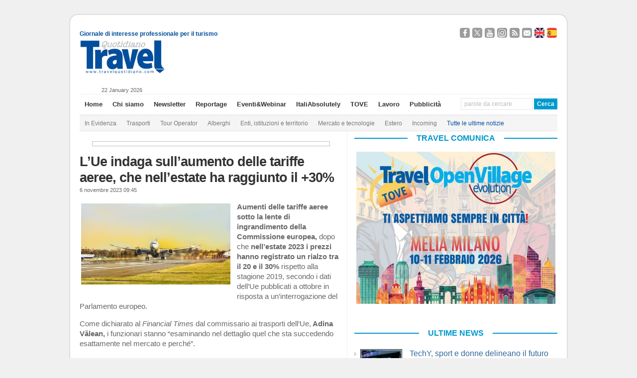

--- FILE ---
content_type: text/html; charset=UTF-8
request_url: https://www.travelquotidiano.com/trasporti/lue-indaga-sullaumento-delle-tariffe-aeree-che-nellestate-ha-raggiunto-il-30/tqid-455448
body_size: 26950
content:
<!DOCTYPE html PUBLIC "-//W3C//DTD XHTML 1.0 Transitional//EN" "http://www.w3.org/TR/xhtml1/DTD/xhtml1-transitional.dtd">

<html xmlns="http://www.w3.org/1999/xhtml"
	xmlns:og="http://ogp.me/ns#"
      	xmlns:fb="http://www.facebook.com/2008/fbml">


<head profile="http://gmpg.org/xfn/11">

<!-- Google Tag Manager -->
<script>(function(w,d,s,l,i){w[l]=w[l]||[];w[l].push({'gtm.start':
new Date().getTime(),event:'gtm.js'});var f=d.getElementsByTagName(s)[0],
j=d.createElement(s),dl=l!='dataLayer'?'&l='+l:'';j.async=true;j.src=
'https://www.googletagmanager.com/gtm.js?id='+i+dl;f.parentNode.insertBefore(j,f);
})(window,document,'script','dataLayer','GTM-K7CG77N');</script>
<!-- End Google Tag Manager -->

<meta http-equiv="Content-Type" content="text/html; charset=UTF-8" />

<link rel="image_src" href="https://www.travelquotidiano.com/wp-content/uploads/bfi_thumb/virgin-2721333_960_720-300x163-3cr3x8yetlp4a09y5at5og.jpg" />
<meta property="og:image" content="https://www.travelquotidiano.com/wp-content/uploads/bfi_thumb/virgin-2721333_960_720-300x163-3cr3x8yetlp4a09y5at5og.jpg" />
<script type="text/javascript" src="//s7.addthis.com/js/300/addthis_widget.js#pubid=ra-50509eb646a258ea" async="async"></script>


<title>L&#039;Ue indaga sull&#039;aumento delle tariffe aeree, che nell&#039;estate ha raggiunto il +30% </title>

<link rel="stylesheet" href="https://www.travelquotidiano.com/wp-content/themes/wp-ellie-20/style.css" type="text/css" media="screen" />

<link rel='stylesheet' id='jquery-cookiebar-css'  href='https://www.travelquotidiano.com/wp-content/themes/wp-ellie-20/styles/jquery.cookiebar.css' type='text/css' media='all' />
<link rel='stylesheet' id='nrelate-style-common-1-4-0-css'  href='https://www.travelquotidiano.com/wp-content/themes/wp-ellie-20/styles/nrelate-panels-common.min.css?ver=1.4.0' type='text/css' media='all' />
<!--[if IE 6]>
<link rel='stylesheet' id='nrelate-ie6-1-4-0-css'  href='https://www.travelquotidiano.com/wp-content/themes/wp-ellie-20/styles/ie6-panels.min.css?ver=1.4.0' type='text/css' media='all' />
<![endif]-->
<link rel='stylesheet' id='nrelate-style-dhot-1-4-0-css'  href='https://www.travelquotidiano.com/wp-content/themes/wp-ellie-20/styles/nrelate-panels-dhot.min.css?ver=1.4.0' type='text/css' media='all' />
<link rel='stylesheet' id='nrelate-style-default-1-4-0-css'  href='https://www.travelquotidiano.com/wp-content/themes/wp-ellie-20/styles/nrelate-panels-default.min.css?ver=1.4.0' type='text/css' media='all' />




<meta name="viewport" content="width=device-width, initial-scale=1.0"/>

<link rel="icon" href="https://www.travelquotidiano.com/wp-content/themes/wp-ellie-20/wp-ellie-20/images/favicon.png" type="image/png" />
<link rel="pingback" href="https://www.travelquotidiano.com/xmlrpc.php" />
<!--[if lt IE 9]>
<script src="https://css3-mediaqueries-js.googlecode.com/svn/trunk/css3-mediaqueries.js"></script>
<![endif]-->



		<style type="text/css">
					.heateor_sss_button_instagram span.heateor_sss_svg,a.heateor_sss_instagram span.heateor_sss_svg{background:radial-gradient(circle at 30% 107%,#fdf497 0,#fdf497 5%,#fd5949 45%,#d6249f 60%,#285aeb 90%)}
											.heateor_sss_horizontal_sharing .heateor_sss_svg,.heateor_sss_standard_follow_icons_container .heateor_sss_svg{
							color: #fff;
						border-width: 0px;
			border-style: solid;
			border-color: transparent;
		}
					.heateor_sss_horizontal_sharing .heateorSssTCBackground{
				color:#666;
			}
					.heateor_sss_horizontal_sharing span.heateor_sss_svg:hover,.heateor_sss_standard_follow_icons_container span.heateor_sss_svg:hover{
						border-color: transparent;
		}
		.heateor_sss_vertical_sharing span.heateor_sss_svg,.heateor_sss_floating_follow_icons_container span.heateor_sss_svg{
							color: #fff;
						border-width: 0px;
			border-style: solid;
			border-color: transparent;
		}
				.heateor_sss_vertical_sharing .heateorSssTCBackground{
			color:#666;
		}
						.heateor_sss_vertical_sharing span.heateor_sss_svg:hover,.heateor_sss_floating_follow_icons_container span.heateor_sss_svg:hover{
						border-color: transparent;
		}
		@media screen and (max-width:783px) {.heateor_sss_vertical_sharing{display:none!important}}		</style>
				<script type="text/javascript">
		var ajaxurl = 'https://www.travelquotidiano.com/wp-admin/admin-ajax.php';
		</script>
		
<!-- This site is optimized with the Yoast SEO plugin v4.9 - https://yoast.com/wordpress/plugins/seo/ -->
<meta name="description" content="Aumenti delle tariffe aeree sotto la lente di ingrandimento della Commissione europea, dopo che nell&#039;estate 2023"/>
<meta name="keywords" content="tariffe, ue"/>
<link rel="canonical" href="https://www.travelquotidiano.com/trasporti/lue-indaga-sullaumento-delle-tariffe-aeree-che-nellestate-ha-raggiunto-il-30/tqid-455448" />
<meta property="og:locale" content="it_IT" />
<meta property="og:type" content="article" />
<meta property="og:title" content="L&#039;Ue indaga sull&#039;aumento delle tariffe aeree, che nell&#039;estate ha raggiunto il +30%" />
<meta property="og:description" content="Aumenti delle tariffe aeree sotto la lente di ingrandimento della Commissione europea, dopo che nell&#039;estate 2023" />
<meta property="og:url" content="https://www.travelquotidiano.com/trasporti/lue-indaga-sullaumento-delle-tariffe-aeree-che-nellestate-ha-raggiunto-il-30/tqid-455448" />
<meta property="og:site_name" content="TravelQuotidiano" />
<meta property="article:publisher" content="http://www.facebook.com/TravelQuotidianoNews" />
<meta property="article:section" content="Trasporti" />
<meta property="article:published_time" content="2023-11-06T09:45:25+01:00" />
<meta property="og:image" content="https://www.travelquotidiano.com/wp-content/uploads/2021/02/virgin-2721333_960_720-300x163.jpg" />
<meta name="twitter:card" content="summary_large_image" />
<meta name="twitter:description" content="Aumenti delle tariffe aeree sotto la lente di ingrandimento della Commissione europea, dopo che nell&#039;estate 2023" />
<meta name="twitter:title" content="L&#039;Ue indaga sull&#039;aumento delle tariffe aeree, che nell&#039;estate ha raggiunto il +30%" />
<meta name="twitter:site" content="@TravelQuot" />
<meta name="twitter:image" content="https://www.travelquotidiano.com/wp-content/uploads/2021/02/virgin-2721333_960_720-300x163.jpg" />
<meta name="twitter:creator" content="@TravelQuot" />
<!-- / Yoast SEO plugin. -->

<link rel='dns-prefetch' href='//www.travelquotidiano.com' />
<link rel='dns-prefetch' href='//s.w.org' />
<link rel="alternate" type="application/rss+xml" title="TravelQuotidiano &raquo; Feed" href="https://www.travelquotidiano.com/feed" />
<link rel="alternate" type="application/rss+xml" title="TravelQuotidiano &raquo; Feed dei commenti" href="https://www.travelquotidiano.com/comments/feed" />
		<script type="text/javascript">
			window._wpemojiSettings = {"baseUrl":"https:\/\/s.w.org\/images\/core\/emoji\/2.3\/72x72\/","ext":".png","svgUrl":"https:\/\/s.w.org\/images\/core\/emoji\/2.3\/svg\/","svgExt":".svg","source":{"concatemoji":"https:\/\/www.travelquotidiano.com\/wp-includes\/js\/wp-emoji-release.min.js?ver=4.8.10"}};
			!function(a,b,c){function d(a){var b,c,d,e,f=String.fromCharCode;if(!k||!k.fillText)return!1;switch(k.clearRect(0,0,j.width,j.height),k.textBaseline="top",k.font="600 32px Arial",a){case"flag":return k.fillText(f(55356,56826,55356,56819),0,0),b=j.toDataURL(),k.clearRect(0,0,j.width,j.height),k.fillText(f(55356,56826,8203,55356,56819),0,0),c=j.toDataURL(),b!==c&&(k.clearRect(0,0,j.width,j.height),k.fillText(f(55356,57332,56128,56423,56128,56418,56128,56421,56128,56430,56128,56423,56128,56447),0,0),b=j.toDataURL(),k.clearRect(0,0,j.width,j.height),k.fillText(f(55356,57332,8203,56128,56423,8203,56128,56418,8203,56128,56421,8203,56128,56430,8203,56128,56423,8203,56128,56447),0,0),c=j.toDataURL(),b!==c);case"emoji4":return k.fillText(f(55358,56794,8205,9794,65039),0,0),d=j.toDataURL(),k.clearRect(0,0,j.width,j.height),k.fillText(f(55358,56794,8203,9794,65039),0,0),e=j.toDataURL(),d!==e}return!1}function e(a){var c=b.createElement("script");c.src=a,c.defer=c.type="text/javascript",b.getElementsByTagName("head")[0].appendChild(c)}var f,g,h,i,j=b.createElement("canvas"),k=j.getContext&&j.getContext("2d");for(i=Array("flag","emoji4"),c.supports={everything:!0,everythingExceptFlag:!0},h=0;h<i.length;h++)c.supports[i[h]]=d(i[h]),c.supports.everything=c.supports.everything&&c.supports[i[h]],"flag"!==i[h]&&(c.supports.everythingExceptFlag=c.supports.everythingExceptFlag&&c.supports[i[h]]);c.supports.everythingExceptFlag=c.supports.everythingExceptFlag&&!c.supports.flag,c.DOMReady=!1,c.readyCallback=function(){c.DOMReady=!0},c.supports.everything||(g=function(){c.readyCallback()},b.addEventListener?(b.addEventListener("DOMContentLoaded",g,!1),a.addEventListener("load",g,!1)):(a.attachEvent("onload",g),b.attachEvent("onreadystatechange",function(){"complete"===b.readyState&&c.readyCallback()})),f=c.source||{},f.concatemoji?e(f.concatemoji):f.wpemoji&&f.twemoji&&(e(f.twemoji),e(f.wpemoji)))}(window,document,window._wpemojiSettings);
		</script>
		<style type="text/css">
img.wp-smiley,
img.emoji {
	display: inline !important;
	border: none !important;
	box-shadow: none !important;
	height: 1em !important;
	width: 1em !important;
	margin: 0 .07em !important;
	vertical-align: -0.1em !important;
	background: none !important;
	padding: 0 !important;
}
</style>
<link rel='stylesheet' id='feedzy-rss-feeds-css'  href='https://www.travelquotidiano.com/wp-content/plugins/feedzy-rss-feeds/css/feedzy-rss-feeds.css?ver=3.2.7' type='text/css' media='all' />
<link rel='stylesheet' id='page-list-style-css'  href='https://www.travelquotidiano.com/wp-content/plugins/page-list/css/page-list.css?ver=5.1' type='text/css' media='all' />
<link rel='stylesheet' id='social-widget-css'  href='https://www.travelquotidiano.com/wp-content/plugins/social-media-widget/social_widget.css?ver=4.8.10' type='text/css' media='all' />
<link rel='stylesheet' id='wp-pagenavi-css'  href='https://www.travelquotidiano.com/wp-content/themes/wp-ellie-20/pagenavi-css.css?ver=2.70' type='text/css' media='all' />
<link rel='stylesheet' id='my-styles-css'  href='https://www.travelquotidiano.com/wp-content/themes/wp-ellie-20/style.css?ver=1.2' type='text/css' media='all' />
<link rel='stylesheet' id='heateor_sss_frontend_css-css'  href='https://www.travelquotidiano.com/wp-content/plugins/sassy-social-share/public/css/sassy-social-share-public.css?ver=3.3.56' type='text/css' media='all' />
<link rel='stylesheet' id='video-js-css'  href='https://www.travelquotidiano.com/wp-content/plugins/video-embed-thumbnail-generator/video-js/video-js.css?ver=5.20.2' type='text/css' media='all' />
<link rel='stylesheet' id='video-js-kg-skin-css'  href='https://www.travelquotidiano.com/wp-content/plugins/video-embed-thumbnail-generator/video-js/kg-video-js-skin.css?ver=4.6.20' type='text/css' media='all' />
<link rel='stylesheet' id='dashicons-css'  href='https://www.travelquotidiano.com/wp-includes/css/dashicons.min.css?ver=4.8.10' type='text/css' media='all' />
<link rel='stylesheet' id='kgvid_video_styles-css'  href='https://www.travelquotidiano.com/wp-content/plugins/video-embed-thumbnail-generator/css/kgvid_styles.css?ver=4.6.20' type='text/css' media='all' />
<link rel='stylesheet' id='wp-advanced-rp-css-css'  href='https://www.travelquotidiano.com/wp-content/plugins/advanced-recent-posts-widget/css/advanced-recent-posts-widget.css?ver=4.8.10' type='text/css' media='all' />
<script type='text/javascript' src='https://www.travelquotidiano.com/wp-includes/js/jquery/jquery.js?ver=1.12.4'></script>
<script type='text/javascript' src='https://www.travelquotidiano.com/wp-includes/js/jquery/jquery-migrate.min.js?ver=1.4.1'></script>
<script type='text/javascript'>
/* <![CDATA[ */
var aamLocal = {"nonce":"e402d1e2c4","ajaxurl":"https:\/\/www.travelquotidiano.com\/wp-admin\/admin-ajax.php"};
/* ]]> */
</script>
<script type='text/javascript' src='//www.travelquotidiano.com/wp-content/plugins/advanced-access-manager/media/js/aam-login.js?ver=4.8.10'></script>
<script type='text/javascript' src='https://www.travelquotidiano.com/wp-content/themes/wp-ellie-20/js/external.js?ver=4.8.10'></script>
<script type='text/javascript' src='https://www.travelquotidiano.com/wp-content/themes/wp-ellie-20/js/suckerfish.js?ver=4.8.10'></script>
<script type='text/javascript' src='https://www.travelquotidiano.com/wp-content/themes/wp-ellie-20/js/jquery.mobilemenu.js?ver=4.8.10'></script>
<script type='text/javascript' src='https://www.travelquotidiano.com/wp-content/themes/wp-ellie-20/js/suckerfish-cat.js?ver=4.8.10'></script>
<script type='text/javascript' src='https://www.travelquotidiano.com/wp-content/themes/wp-ellie-20/js/flexslider.js?ver=4.8.10'></script>
<link rel='https://api.w.org/' href='https://www.travelquotidiano.com/wp-json/' />
<link rel="EditURI" type="application/rsd+xml" title="RSD" href="https://www.travelquotidiano.com/xmlrpc.php?rsd" />
<link rel="wlwmanifest" type="application/wlwmanifest+xml" href="https://www.travelquotidiano.com/wp-includes/wlwmanifest.xml" /> 
<meta name="generator" content="WordPress 4.8.10" />
<link rel='shortlink' href='https://www.travelquotidiano.com/?p=455448' />
<link rel="alternate" type="application/json+oembed" href="https://www.travelquotidiano.com/wp-json/oembed/1.0/embed?url=https%3A%2F%2Fwww.travelquotidiano.com%2Ftrasporti%2Flue-indaga-sullaumento-delle-tariffe-aeree-che-nellestate-ha-raggiunto-il-30%2Ftqid-455448" />
<link rel="alternate" type="text/xml+oembed" href="https://www.travelquotidiano.com/wp-json/oembed/1.0/embed?url=https%3A%2F%2Fwww.travelquotidiano.com%2Ftrasporti%2Flue-indaga-sullaumento-delle-tariffe-aeree-che-nellestate-ha-raggiunto-il-30%2Ftqid-455448&#038;format=xml" />
<script type='text/javascript'>
							SG_POPUPS_QUEUE = [];
							SG_POPUP_DATA = [];
							SG_APP_POPUP_URL = 'https://www.travelquotidiano.com/wp-content/plugins/popup-builder-platinum';
							SG_POPUP_VERSION='3.26_4;';
							function sgAddEvent(element, eventName, fn) {
								if (element.addEventListener)
									element.addEventListener(eventName, fn, false);
								else if (element.attachEvent)
									element.attachEvent('on' + eventName, fn);
							}
						</script><script type="text/javascript">
		SG_POPUPS_QUEUE = []</script><!-- <meta name="NextGEN" version="2.2.33" /> -->

<!-- Alternate Stylesheet -->
<link href="https://www.travelquotidiano.com/wp-content/themes/wp-ellie-20/styles/default.css" rel="stylesheet" type="text/css" />

<!-- Custom Styles from Theme Setting Page -->
<style type="text/css">
body {background:#f0f0f0;}
#outer-wrap {box-shadow:0px 0px 3px rgba(0,0,0,.3);-moz-box-shadow:0px 0px 3px rgba(0,0,0,.3);-webkit-box-shadow:0px 0px 3px rgba(0,0,0,.3);}
#sitetitle,#logo {float:left;width:49%;}
#sitetitle .title,#sitetitle .description {float:none;text-indent:-999em;position:absolute;display:none;left:-999em;}
#topnav,#topnav ul ul a {font-size:10pt;}
#topnav ul a:hover,#topnav ul ul a:hover {color:#014f9c;}
#catnav,#catnav ul ul a {font-size:9pt;}
#catnav ul a:hover,#catnav ul ul a:hover {color:#014f9c;}
</style>

<!-- Styles from custom.css -->
<link href="https://www.travelquotidiano.com/wp-content/themes/wp-ellie-20/custom.css?v=1.0.1" rel="stylesheet" type="text/css" />


<!-- Dynamic Widgets by QURL loaded - http://www.dynamic-widgets.com //-->
<link rel="icon" href="https://www.travelquotidiano.com/wp-content/uploads/2020/11/cropped-Logo-TQ-piccolo-1-32x32.jpg" sizes="32x32" />
<link rel="icon" href="https://www.travelquotidiano.com/wp-content/uploads/2020/11/cropped-Logo-TQ-piccolo-1-192x192.jpg" sizes="192x192" />
<link rel="apple-touch-icon-precomposed" href="https://www.travelquotidiano.com/wp-content/uploads/2020/11/cropped-Logo-TQ-piccolo-1-180x180.jpg" />
<meta name="msapplication-TileImage" content="https://www.travelquotidiano.com/wp-content/uploads/2020/11/cropped-Logo-TQ-piccolo-1-270x270.jpg" />
		<style type="text/css" id="wp-custom-css">
			/*
Puoi aggiungere qui il tuo codice CSS.

Per maggiori informazioni consulta la documentazione (fai clic sull'icona con il punto interrogativo qui sopra).
*/

#ad_bg {
    /*background-size: cover !important;*/
}
.contentsfogliabile p strong {
	display: none;
}
.textwidget .copertinasfogliabile img {
    width: 65%;
}
#sidebar-bottom {
    width: auto;
max-width: 993px;
}
#contentright .widget {
	border: none !important;
}		</style>
	<script src="https://www.travelquotidiano.com/wp-content/themes/wp-ellie-20/js/swfobject/swfobject.js" ></script>
<script src="https://www.travelquotidiano.com/wp-content/themes/wp-ellie-20/js/jquery.cookiebar.js" ></script>
<script async src="//ads2.travelquotidiano.com/www/delivery/asyncjs.php"></script>


<!-- Facebook Pixel Code -->
<script>
!function(f,b,e,v,n,t,s)
{if(f.fbq)return;n=f.fbq=function(){n.callMethod?
n.callMethod.apply(n,arguments):n.queue.push(arguments)};
if(!f._fbq)f._fbq=n;n.push=n;n.loaded=!0;n.version='2.0';
n.queue=[];t=b.createElement(e);t.async=!0;
t.src=v;s=b.getElementsByTagName(e)[0];
s.parentNode.insertBefore(t,s)}(window,document,'script',
'https://connect.facebook.net/en_US/fbevents.js');
 fbq('init', '800105503664764'); 
fbq('track', 'PageView');
</script>
<noscript>
 <img height="1" width="1" 
src="https://www.facebook.com/tr?id=800105503664764&ev=PageView
&noscript=1"/>
</noscript>
<!-- End Facebook Pixel Code -->



</head>

<body data-rsssl=1 class="post-template-default single single-post postid-455448 single-format-standard c-sw">
<!-- Google Tag Manager (noscript) -->
<!--<noscript><iframe src="https://www.googletagmanager.com/ns.html?id=GTM-K7CG77N"-->
<!--height="0" width="0" style="display:none;visibility:hidden"></iframe></noscript>-->
<!-- End Google Tag Manager (noscript) -->

<!-- Google tag (gtag.js) -->
<script async src="https://www.googletagmanager.com/gtag/js?id=G-JKY1M361YJ"></script>
<script>
    window.dataLayer = window.dataLayer || [];
    function gtag(){dataLayer.push(arguments);}
    gtag('js', new Date());

    gtag('config', 'G-JKY1M361YJ');
</script>

<script>
jQuery('document').ready(function() {
	jQuery.cookieBar({
		message: 'Questo sito o strumenti terzi anche di profilazione da questo utilizzati si avvalgono di cookie. Chiudendo questo banner o cliccando su un link acconsenti all’uso dei cookie.',
		acceptText: 'Chiudi',
		policyButton: true,
		policyText: 'Cookie Policy',
		policyURL: 'https://www.travelquotidiano.com/cookie-privacy-policy',
		fixed: true,
		bottom: true,
    		acceptOnScroll: 200,
		acceptOnContinue: true
	})
})
</script>

<script type='text/javascript'>
<!--//<![CDATA[
   var m3_u = (location.protocol=='https:'?'https://ads2.travelquotidiano.com/www/delivery/ajs.php':'http://ads2.travelquotidiano.com/www/delivery/ajs.php');
   var m3_r = Math.floor(Math.random()*99999999999);
   if (!document.MAX_used) document.MAX_used = ',';
   document.write ("<scr"+"ipt type='text/javascript' src='"+m3_u);
   document.write ("?zoneid=7");
   document.write ('&amp;cb=' + m3_r);
   if (document.MAX_used != ',') document.write ("&amp;exclude=" + document.MAX_used);
   document.write (document.charset ? '&amp;charset='+document.charset : (document.characterSet ? '&amp;charset='+document.characterSet : ''));
   document.write ("&amp;loc=" + escape(window.location));
   if (document.referrer) document.write ("&amp;referer=" + escape(document.referrer));
   if (document.context) document.write ("&context=" + escape(document.context));
   if (document.mmm_fo) document.write ("&amp;mmm_fo=1");
   document.write ("'><\/scr"+"ipt>");
//]]>-->
</script>

<div id="outer-wrap">
			<div id="topbar">
			<div id="sidebar" class="clearfix">
				<span class="left tagline" style="margin-top:9px;" >Giornale di interesse professionale per il turismo</span>
				<div id="text-73" class="widget widget_text"><div class="widget-wrap">			<div class="textwidget"><div class="social-links-container">
	<a target="_blank" href="https://www.facebook.com/TravelQuotidianoNews" class="social-links facebook">Seguici su Facebook</a>
	<a target="_blank" href="https://twitter.com/TravelQuot" class="social-links twitter">Segui @TravelQuot</a>
	<a target="_blank" href="https://www.youtube.com/user/TravelQuotidiano" class="social-links youtube">Guardaci su YouTube</a>
	<a target="_blank" href="https://www.instagram.com/travel_quotidiano/" class="social-links instagram">Seguici su Instagram</a>


	<a target="_blank" href="https://www.travelquotidiano.com/company-profile/feed-rss" class="social-links rss">Segui i nostri Feed RSS</a>
	<a target="_blank" href="https://www.travelquotidiano.com/contatti" class="social-links email">Contattaci</a>

	<a href="https://www.travelquotidiano.com/about-us" class="social-links english" lang="en">About Us</a>
	<a href="https://www.travelquotidiano.com/quien-somos" class="social-links spanish" lang="es">Quien Somos</a>
</div></div>
		</div></div>			</div>
		</div>

	<div id="header">
		<div id="head-content" class="clearfix">
							<div id="logo">
					<a href="https://www.travelquotidiano.com" title="TravelQuotidiano"><img src="https://www.travelquotidiano.com/wp-content/uploads/2020/11/logo_Travel_Quotidiano-1.gif" alt="TravelQuotidiano" /></a>
				</div>
						
<!--/*
  *
  * Revive Adserver Tag iFrame
  * - Generated with Revive Adserver v3.2.2
  *
  */-->
<!--<div class="iframe-wrapper">-->
<!--<iframe id='ace8a449' name='ace8a449' src='https://ads2.travelquotidiano.com/www/delivery/afr.php?refresh=20&amp;zoneid=2' frameborder='0' scrolling='no' width='728' height='90'><a href='https://ads2.travelquotidiano.com/www/delivery/ck.php?n=a4fecec9' target='_blank'><img src='https://ads2.travelquotidiano.com/www/delivery/avw.php?zoneid=2&amp;n=a4fecec9' border='0' alt=''/></a></iframe>-->
<!--</div>-->


 <div class="head-banner728" style="max-width: 100%">
    <ins data-revive-refresh="20" data-revive-zoneid="2" data-revive-id="504ee9a57274151cb9b48b3c8de3b365"></ins>
</div>
		</div>
	</div>
	<div id="dataora">
		22 January 2026	</div>
	<div id="topnav">
		<div class="limit clearfix">
							<ul class="nav clearfix">
					<li id="menu-item-36952" class="menu-item menu-item-type-custom menu-item-object-custom menu-item-36952"><a href="/">Home</a></li>
<li id="menu-item-36212" class="menu-item menu-item-type-post_type menu-item-object-page menu-item-36212"><a href="https://www.travelquotidiano.com/company-profile">Chi siamo</a></li>
<li id="menu-item-186388" class="menu-item menu-item-type-post_type menu-item-object-page menu-item-186388"><a href="https://www.travelquotidiano.com/iscrizione-alla-newsletter">Newsletter</a></li>
<li id="menu-item-241751" class="menu-item menu-item-type-custom menu-item-object-custom menu-item-241751"><a href="http://reportage.travelquotidiano.com/">Reportage</a></li>
<li id="menu-item-359780" class="menu-item menu-item-type-custom menu-item-object-custom menu-item-359780"><a href="http://eventi.travelquotidiano.com/it/">Eventi&#038;Webinar</a></li>
<li id="menu-item-396410" class="menu-item menu-item-type-custom menu-item-object-custom menu-item-396410"><a href="https://italiabsolutely.com/">ItaliAbsolutely</a></li>
<li id="menu-item-396411" class="menu-item menu-item-type-custom menu-item-object-custom menu-item-396411"><a href="https://eventi.travelquotidiano.com/it/events/186">TOVE</a></li>
<li id="menu-item-360106" class="menu-item menu-item-type-custom menu-item-object-custom menu-item-360106"><a href="https://www.travelquotidiano.com/annunci_di_lavoro">Lavoro</a></li>
<li id="menu-item-36243" class="menu-item menu-item-type-post_type menu-item-object-page menu-item-36243"><a href="https://www.travelquotidiano.com/pubblicita">Pubblicità</a></li>
					<li class="searchform"><form id="searchform" method="get" action="https://www.travelquotidiano.com/" ><input type="text" value="parole da cercare" onfocus="if (this.value == 'parole da cercare') {this.value = '';}" onblur="if (this.value == '') {this.value = 'parole da cercare';}" size="18" maxlength="50" name="s" id="searchfield" /><input type="submit" value="Cerca" id="submitbutton" /></form>
</li>
				</ul>
			
		</div>
	</div>
    <div class="mobile-search" ><form id="searchform" method="get" action="https://www.travelquotidiano.com/" ><input type="text" value="parole da cercare" onfocus="if (this.value == 'parole da cercare') {this.value = '';}" onblur="if (this.value == '') {this.value = 'parole da cercare';}" size="18" maxlength="50" name="s" id="searchfield" /><input type="submit" value="Cerca" id="submitbutton" /></form>
</div>

		<div id="catnav">
		<div class="limit clearfix">
							<ul class="nav clearfix">
					<li id="menu-item-44435" class="menu-item menu-item-type-custom menu-item-object-custom menu-item-44435"><a href="/tag/in-evidenza">In Evidenza</a></li>
<li id="menu-item-36185" class="menu-item menu-item-type-taxonomy menu-item-object-category current-post-ancestor current-menu-parent current-post-parent menu-item-36185"><a href="https://www.travelquotidiano.com/parliamo_di/trasporti">Trasporti</a></li>
<li id="menu-item-36184" class="menu-item menu-item-type-taxonomy menu-item-object-category menu-item-36184"><a href="https://www.travelquotidiano.com/parliamo_di/tour_operator">Tour Operator</a></li>
<li id="menu-item-36180" class="menu-item menu-item-type-taxonomy menu-item-object-category menu-item-36180"><a href="https://www.travelquotidiano.com/parliamo_di/alberghi">Alberghi</a></li>
<li id="menu-item-36181" class="menu-item menu-item-type-taxonomy menu-item-object-category menu-item-36181"><a href="https://www.travelquotidiano.com/parliamo_di/enti_istituzioni_e_territorio">Enti, istituzioni e territorio</a></li>
<li id="menu-item-44433" class="menu-item menu-item-type-taxonomy menu-item-object-category menu-item-44433"><a href="https://www.travelquotidiano.com/parliamo_di/mercato_e_tecnologie">Mercato e tecnologie</a></li>
<li id="menu-item-36182" class="menu-item menu-item-type-taxonomy menu-item-object-category menu-item-36182"><a href="https://www.travelquotidiano.com/parliamo_di/estero">Estero</a></li>
<li id="menu-item-234130" class="menu-item menu-item-type-taxonomy menu-item-object-category menu-item-234130"><a href="https://www.travelquotidiano.com/parliamo_di/incoming">Incoming</a></li>
<li id="menu-item-37062" class="menu-item menu-item-type-post_type menu-item-object-page menu-item-37062"><a href="https://www.travelquotidiano.com/tutte-le-ultime-notizie"><font color="#014F9C">Tutte le ultime notizie</font></a></li>
				</ul>
					</div>
	</div>
	
	<div id="wrap">

			
	
	<div id="page" class="clearfix">

		<div id="contentleft">
			
			
			
			<div id="content" class="maincontent">

				
				
<div class="banner468">
	<ins data-revive-zoneid="3" data-revive-id="504ee9a57274151cb9b48b3c8de3b365"></ins>
</div>
				<div class="singlepost">

					<div class="post" id="post-main-455448">

						<div class="entry" itemscope itemtype="http://schema.org/Article">

							<h1 itemprop="name" class="post-title single"><a href="https://www.travelquotidiano.com/trasporti/lue-indaga-sullaumento-delle-tariffe-aeree-che-nellestate-ha-raggiunto-il-30/tqid-455448" rel="bookmark" title="Permanent Link to L&#8217;Ue indaga sull&#8217;aumento delle tariffe aeree, che nell&#8217;estate ha raggiunto il +30%">L&#8217;Ue indaga sull&#8217;aumento delle tariffe aeree, che nell&#8217;estate ha raggiunto il +30%</a></h1>

							<div class="meta single">

	
	<span class="meta-date" itemprop="datePublished">
		6 novembre 2023 09:45	</span>
	        
    <!--
	<span class="meta-author" itemprop="author">
		 | <a href="https://www.travelquotidiano.com/author/m-cattaneotravelquotidiano-com" title="Articoli scritti da: Adriana" rel="author">Adriana</a>	</span>
-->
</div>

														<div class="articolo" itemprop="articleBody">
							<p><strong><img class="alignleft size-medium wp-image-398901" src="https://www.travelquotidiano.com/wp-content/uploads/2021/02/virgin-2721333_960_720-300x163.jpg" alt="" width="300" height="163" srcset="https://www.travelquotidiano.com/wp-content/uploads/2021/02/virgin-2721333_960_720-300x163.jpg 300w, https://www.travelquotidiano.com/wp-content/uploads/2021/02/virgin-2721333_960_720-768x417.jpg 768w, https://www.travelquotidiano.com/wp-content/uploads/2021/02/virgin-2721333_960_720-150x81.jpg 150w, https://www.travelquotidiano.com/wp-content/uploads/2021/02/virgin-2721333_960_720-200x109.jpg 200w, https://www.travelquotidiano.com/wp-content/uploads/2021/02/virgin-2721333_960_720-360x195.jpg 360w, https://www.travelquotidiano.com/wp-content/uploads/2021/02/virgin-2721333_960_720-400x217.jpg 400w, https://www.travelquotidiano.com/wp-content/uploads/2021/02/virgin-2721333_960_720-100x54.jpg 100w, https://www.travelquotidiano.com/wp-content/uploads/2021/02/virgin-2721333_960_720-900x488.jpg 900w, https://www.travelquotidiano.com/wp-content/uploads/2021/02/virgin-2721333_960_720.jpg 960w" sizes="(max-width: 300px) 100vw, 300px" />Aumenti delle tariffe aeree sotto la lente di ingrandimento della Commissione europea,</strong> dopo che <strong>nell&#8217;estate 2023 i prezzi hanno registrato un rialzo tra il&nbsp;20 e il 30%</strong> rispetto alla stagione 2019, secondo i dati dell&#8217;Ue pubblicati a ottobre in risposta a un&#8217;interrogazione del Parlamento europeo.</p>
<p>Come dichiarato al<em> Financial Times</em>&nbsp;dal commissario ai trasporti dell&#8217;Ue,<strong>&nbsp;Adina Vălean,</strong> i funzionari stanno &#8220;esaminando nel dettaglio quel che sta succedendo esattamente nel mercato e perché&#8221;.</p>
<p>La Commissione europea non ha il potere di regolamentare le tariffe aeree, ma l&#8217;intervento di Vălean si aggiunge alla pressione sulle compagnie aeree per i recenti aumenti dei prezzi, innescati da un boom di viaggi e da problemi legati ai fornitori. La Commissaria ha dichiarato di essere alla ricerca di spiegazioni da parte delle compagnie aeree in merito all&#8217;aumento delle tariffe e alle potenziali barriere alla connettività all&#8217;interno dell&#8217;Ue.</p>
<p>Bruxelles teme che le tariffe aeree elevate possano colpire le regioni esterne dell&#8217;Ue, come le isole o i territori isolati che dipendono dall&#8217;aviazione per i collegamenti con il resto del continente. &#8220;Non possiamo, in qualità di regolatore, arrivare a &#8216;micro-gestire&#8217; i prezzi o a imporli, non credo che questo sia fattibile o auspicabile (&#8230;) D&#8217;altra parte, ciò che mi preoccupa come regolatore è che un prezzo possa diventare una barriera per la connettività&#8221;.</p>
<p>Vălean ha dichiarato di temere che l&#8217;aumento dei prezzi continui a causa dello squilibrio tra la domanda di viaggi e la scarsa offerta di nuovi aeromobili. &#8220;Ci aspettiamo che la capacità non cresca allo stesso livello della domanda&#8221;.</p>
<div class='heateorSssClear'></div><div  class='heateor_sss_sharing_container heateor_sss_horizontal_sharing' data-heateor-sss-href='https://www.travelquotidiano.com/trasporti/lue-indaga-sullaumento-delle-tariffe-aeree-che-nellestate-ha-raggiunto-il-30/tqid-455448'><div class='heateor_sss_sharing_title' style="font-weight:bold" >Condividi</div><div class="heateor_sss_sharing_ul"><a aria-label="Facebook" class="heateor_sss_facebook" href="https://www.facebook.com/sharer/sharer.php?u=https%3A%2F%2Fwww.travelquotidiano.com%2Ftrasporti%2Flue-indaga-sullaumento-delle-tariffe-aeree-che-nellestate-ha-raggiunto-il-30%2Ftqid-455448" title="Facebook" rel="nofollow noopener" target="_blank" style="font-size:32px!important;box-shadow:none;display:inline-block;vertical-align:middle"><span class="heateor_sss_svg" style="background-color:#3c589a;width:29px;height:29px;border-radius:999px;display:inline-block;opacity:1;float:left;font-size:32px;box-shadow:none;display:inline-block;font-size:16px;padding:0 4px;vertical-align:middle;background-repeat:repeat;overflow:hidden;padding:0;cursor:pointer;box-sizing:content-box"><svg style="display:block;border-radius:999px;" focusable="false" aria-hidden="true" xmlns="http://www.w3.org/2000/svg" width="100%" height="100%" viewBox="-5 -5 42 42"><path d="M17.78 27.5V17.008h3.522l.527-4.09h-4.05v-2.61c0-1.182.33-1.99 2.023-1.99h2.166V4.66c-.375-.05-1.66-.16-3.155-.16-3.123 0-5.26 1.905-5.26 5.405v3.016h-3.53v4.09h3.53V27.5h4.223z" fill="#fff"></path></svg></span></a><a aria-label="Reddit" class="heateor_sss_button_reddit" href="http://reddit.com/submit?url=https%3A%2F%2Fwww.travelquotidiano.com%2Ftrasporti%2Flue-indaga-sullaumento-delle-tariffe-aeree-che-nellestate-ha-raggiunto-il-30%2Ftqid-455448&title=L%27Ue%20indaga%20sull%27aumento%20delle%20tariffe%20aeree%2C%20che%20nell%27estate%20ha%20raggiunto%20il%20%2B30%25" title="Reddit" rel="nofollow noopener" target="_blank" style="font-size:32px!important;box-shadow:none;display:inline-block;vertical-align:middle"><span class="heateor_sss_svg heateor_sss_s__default heateor_sss_s_reddit" style="background-color:#ff5700;width:29px;height:29px;border-radius:999px;display:inline-block;opacity:1;float:left;font-size:32px;box-shadow:none;display:inline-block;font-size:16px;padding:0 4px;vertical-align:middle;background-repeat:repeat;overflow:hidden;padding:0;cursor:pointer;box-sizing:content-box"><svg style="display:block;border-radius:999px;" focusable="false" aria-hidden="true" xmlns="http://www.w3.org/2000/svg" width="100%" height="100%" viewBox="-3.5 -3.5 39 39"><path d="M28.543 15.774a2.953 2.953 0 0 0-2.951-2.949 2.882 2.882 0 0 0-1.9.713 14.075 14.075 0 0 0-6.85-2.044l1.38-4.349 3.768.884a2.452 2.452 0 1 0 .24-1.176l-4.274-1a.6.6 0 0 0-.709.4l-1.659 5.224a14.314 14.314 0 0 0-7.316 2.029 2.908 2.908 0 0 0-1.872-.681 2.942 2.942 0 0 0-1.618 5.4 5.109 5.109 0 0 0-.062.765c0 4.158 5.037 7.541 11.229 7.541s11.22-3.383 11.22-7.541a5.2 5.2 0 0 0-.053-.706 2.963 2.963 0 0 0 1.427-2.51zm-18.008 1.88a1.753 1.753 0 0 1 1.73-1.74 1.73 1.73 0 0 1 1.709 1.74 1.709 1.709 0 0 1-1.709 1.711 1.733 1.733 0 0 1-1.73-1.711zm9.565 4.968a5.573 5.573 0 0 1-4.081 1.272h-.032a5.576 5.576 0 0 1-4.087-1.272.6.6 0 0 1 .844-.854 4.5 4.5 0 0 0 3.238.927h.032a4.5 4.5 0 0 0 3.237-.927.6.6 0 1 1 .844.854zm-.331-3.256a1.726 1.726 0 1 1 1.709-1.712 1.717 1.717 0 0 1-1.712 1.712z" fill="#fff"/></svg></span></a><a aria-label="Linkedin" class="heateor_sss_button_linkedin" href="https://www.linkedin.com/sharing/share-offsite/?url=https%3A%2F%2Fwww.travelquotidiano.com%2Ftrasporti%2Flue-indaga-sullaumento-delle-tariffe-aeree-che-nellestate-ha-raggiunto-il-30%2Ftqid-455448" title="Linkedin" rel="nofollow noopener" target="_blank" style="font-size:32px!important;box-shadow:none;display:inline-block;vertical-align:middle"><span class="heateor_sss_svg heateor_sss_s__default heateor_sss_s_linkedin" style="background-color:#0077b5;width:29px;height:29px;border-radius:999px;display:inline-block;opacity:1;float:left;font-size:32px;box-shadow:none;display:inline-block;font-size:16px;padding:0 4px;vertical-align:middle;background-repeat:repeat;overflow:hidden;padding:0;cursor:pointer;box-sizing:content-box"><svg style="display:block;border-radius:999px;" focusable="false" aria-hidden="true" xmlns="http://www.w3.org/2000/svg" width="100%" height="100%" viewBox="0 0 32 32"><path d="M6.227 12.61h4.19v13.48h-4.19V12.61zm2.095-6.7a2.43 2.43 0 0 1 0 4.86c-1.344 0-2.428-1.09-2.428-2.43s1.084-2.43 2.428-2.43m4.72 6.7h4.02v1.84h.058c.56-1.058 1.927-2.176 3.965-2.176 4.238 0 5.02 2.792 5.02 6.42v7.395h-4.183v-6.56c0-1.564-.03-3.574-2.178-3.574-2.18 0-2.514 1.7-2.514 3.46v6.668h-4.187V12.61z" fill="#fff"></path></svg></span></a><a aria-label="Pinterest" class="heateor_sss_button_pinterest" href="https://www.travelquotidiano.com/trasporti/lue-indaga-sullaumento-delle-tariffe-aeree-che-nellestate-ha-raggiunto-il-30/tqid-455448" onclick="event.preventDefault();javascript:void( (function() {var e=document.createElement('script' );e.setAttribute('type','text/javascript' );e.setAttribute('charset','UTF-8' );e.setAttribute('src','//assets.pinterest.com/js/pinmarklet.js?r='+Math.random()*99999999);document.body.appendChild(e)})());" title="Pinterest" rel="nofollow noopener" style="font-size:32px!important;box-shadow:none;display:inline-block;vertical-align:middle"><span class="heateor_sss_svg heateor_sss_s__default heateor_sss_s_pinterest" style="background-color:#cc2329;width:29px;height:29px;border-radius:999px;display:inline-block;opacity:1;float:left;font-size:32px;box-shadow:none;display:inline-block;font-size:16px;padding:0 4px;vertical-align:middle;background-repeat:repeat;overflow:hidden;padding:0;cursor:pointer;box-sizing:content-box"><svg style="display:block;border-radius:999px;" focusable="false" aria-hidden="true" xmlns="http://www.w3.org/2000/svg" width="100%" height="100%" viewBox="-2 -2 35 35"><path fill="#fff" d="M16.539 4.5c-6.277 0-9.442 4.5-9.442 8.253 0 2.272.86 4.293 2.705 5.046.303.125.574.005.662-.33.061-.231.205-.816.27-1.06.088-.331.053-.447-.191-.736-.532-.627-.873-1.439-.873-2.591 0-3.338 2.498-6.327 6.505-6.327 3.548 0 5.497 2.168 5.497 5.062 0 3.81-1.686 7.025-4.188 7.025-1.382 0-2.416-1.142-2.085-2.545.397-1.674 1.166-3.48 1.166-4.689 0-1.081-.581-1.983-1.782-1.983-1.413 0-2.548 1.462-2.548 3.419 0 1.247.421 2.091.421 2.091l-1.699 7.199c-.505 2.137-.076 4.755-.039 5.019.021.158.223.196.314.077.13-.17 1.813-2.247 2.384-4.324.162-.587.929-3.631.929-3.631.46.876 1.801 1.646 3.227 1.646 4.247 0 7.128-3.871 7.128-9.053.003-3.918-3.317-7.568-8.361-7.568z"/></svg></span></a><a aria-label="Whatsapp" class="heateor_sss_whatsapp" href="https://api.whatsapp.com/send?text=L%27Ue%20indaga%20sull%27aumento%20delle%20tariffe%20aeree%2C%20che%20nell%27estate%20ha%20raggiunto%20il%20%2B30%25 https%3A%2F%2Fwww.travelquotidiano.com%2Ftrasporti%2Flue-indaga-sullaumento-delle-tariffe-aeree-che-nellestate-ha-raggiunto-il-30%2Ftqid-455448" title="Whatsapp" rel="nofollow noopener" target="_blank" style="font-size:32px!important;box-shadow:none;display:inline-block;vertical-align:middle"><span class="heateor_sss_svg" style="background-color:#55eb4c;width:29px;height:29px;border-radius:999px;display:inline-block;opacity:1;float:left;font-size:32px;box-shadow:none;display:inline-block;font-size:16px;padding:0 4px;vertical-align:middle;background-repeat:repeat;overflow:hidden;padding:0;cursor:pointer;box-sizing:content-box"><svg style="display:block;border-radius:999px;" focusable="false" aria-hidden="true" xmlns="http://www.w3.org/2000/svg" width="100%" height="100%" viewBox="-6 -5 40 40"><path class="heateor_sss_svg_stroke heateor_sss_no_fill" stroke="#fff" stroke-width="2" fill="none" d="M 11.579798566743314 24.396926207859085 A 10 10 0 1 0 6.808479557110079 20.73576436351046"></path><path d="M 7 19 l -1 6 l 6 -1" class="heateor_sss_no_fill heateor_sss_svg_stroke" stroke="#fff" stroke-width="2" fill="none"></path><path d="M 10 10 q -1 8 8 11 c 5 -1 0 -6 -1 -3 q -4 -3 -5 -5 c 4 -2 -1 -5 -1 -4" fill="#fff"></path></svg></span></a><a aria-label="X" class="heateor_sss_button_x" href="https://twitter.com/intent/tweet?text=L%27Ue%20indaga%20sull%27aumento%20delle%20tariffe%20aeree%2C%20che%20nell%27estate%20ha%20raggiunto%20il%20%2B30%25&url=https%3A%2F%2Fwww.travelquotidiano.com%2Ftrasporti%2Flue-indaga-sullaumento-delle-tariffe-aeree-che-nellestate-ha-raggiunto-il-30%2Ftqid-455448" title="X" rel="nofollow noopener" target="_blank" style="font-size:32px!important;box-shadow:none;display:inline-block;vertical-align:middle"><span class="heateor_sss_svg heateor_sss_s__default heateor_sss_s_x" style="background-color:#2a2a2a;width:29px;height:29px;border-radius:999px;display:inline-block;opacity:1;float:left;font-size:32px;box-shadow:none;display:inline-block;font-size:16px;padding:0 4px;vertical-align:middle;background-repeat:repeat;overflow:hidden;padding:0;cursor:pointer;box-sizing:content-box"><svg width="100%" height="100%" style="display:block;border-radius:999px;" focusable="false" aria-hidden="true" xmlns="http://www.w3.org/2000/svg" viewBox="0 0 32 32"><path fill="#fff" d="M21.751 7h3.067l-6.7 7.658L26 25.078h-6.172l-4.833-6.32-5.531 6.32h-3.07l7.167-8.19L6 7h6.328l4.37 5.777L21.75 7Zm-1.076 16.242h1.7L11.404 8.74H9.58l11.094 14.503Z"></path></svg></span></a><a class="heateor_sss_more" title="More" rel="nofollow noopener" style="font-size: 32px!important;border:0;box-shadow:none;display:inline-block!important;font-size:16px;padding:0 4px;vertical-align: middle;display:inline;" href="https://www.travelquotidiano.com/trasporti/lue-indaga-sullaumento-delle-tariffe-aeree-che-nellestate-ha-raggiunto-il-30/tqid-455448" onclick="event.preventDefault()"><span class="heateor_sss_svg" style="background-color:#ee8e2d;width:29px;height:29px;border-radius:999px;display:inline-block!important;opacity:1;float:left;font-size:32px!important;box-shadow:none;display:inline-block;font-size:16px;padding:0 4px;vertical-align:middle;display:inline;background-repeat:repeat;overflow:hidden;padding:0;cursor:pointer;box-sizing:content-box;" onclick="heateorSssMoreSharingPopup(this, 'https://www.travelquotidiano.com/trasporti/lue-indaga-sullaumento-delle-tariffe-aeree-che-nellestate-ha-raggiunto-il-30/tqid-455448', 'L%27Ue%20indaga%20sull%27aumento%20delle%20tariffe%20aeree%2C%20che%20nell%27estate%20ha%20raggiunto%20il%20%2B30%25', '' )"><svg xmlns="http://www.w3.org/2000/svg" xmlns:xlink="http://www.w3.org/1999/xlink" viewBox="-.3 0 32 32" version="1.1" width="100%" height="100%" style="display:block;border-radius:999px;" xml:space="preserve"><g><path fill="#fff" d="M18 14V8h-4v6H8v4h6v6h4v-6h6v-4h-6z" fill-rule="evenodd"></path></g></svg></span></a></div><div class="heateorSssClear"></div></div><div class='heateorSssClear'></div><script type="text/javascript">function ahc_getXmlHttp(){var e;try{e=new ActiveXObject("Msxml2.XMLHTTP")}catch(t){try{e=new ActiveXObject("Microsoft.XMLHTTP")}catch(n){e=false}}if(!e&&typeof XMLHttpRequest!="undefined"){e=new XMLHttpRequest}return e};var ahc_xmlhttp=ahc_getXmlHttp();ahc_xmlhttp.open("GET", "https://www.travelquotidiano.com/wp-content/plugins/ajax-hits-counter/increment-hits.rapid.php?post_id=455448&t="+(parseInt(new Date().getTime()))+"&r="+(parseInt(Math.random()*100000)));ahc_xmlhttp.send(null);</script>							</div>

														
						</div>

						<div class="addthis_sharing_toolbox"></div>
						<br /><hr /><br />

						
						<h3 style="color:#000;">Articoli che potrebbero interessarti:</h3>
						<!-- QUERY: 
{
    "size": 9,
    "query": {
        "filtered": {
		"query": {
		        "fuzzy_like_this": {
        		    "like_text" : "lue indaga sullaumento delle tariffe aeree che nellestate ha raggiunto il 30"
        		}
    		},
		"filter": {
                	"range": {
                   		"post_date": {
                      			"gte": "now-2y",
                      			"lte": "now",
                      			"time_zone": "+1:00"
                   		}
                	}
		}
  	}
}, "sort": { "post_date": { "order": "desc" } }
} --><!-- // CESPA -->
<div style="display:none">
    Array
(
    [0] => Array
        (
            [_index] => travelquotidiano
            [_type] => post
            [_id] => 505551
            [_score] => 
            [_source] => Array
                (
                    [blog_id] => 1
                    [post_content] => Stretta sull'uso delle poweb bank a bordo degli aeromobili del gruppo Lufthansa: le modifiche in vigore dal 15 gennaio prevedono innanzitutto che questi dispositivi non&nbsp;potranno essere utilizzati o ricaricati in nessun momento durante il volo, pertanto i passeggeri dovranno utilizzare le porte Usb integrate nei sedili o le prese di corrente universali, ove disponibili.

La nuova policy - che riguarda tutti i vettori del Gruppo Lufthansa, e dunque&nbsp;Ita Airways, Swiss, Eurowings, Austrian Airlines, Brussels Airlines, Discover Airlines, Edelweiss ed Air Dolomiti&nbsp;- arriva in un momento di crescente pressione sulle compagnie aeree affinché rivalutino le politiche relative alle batterie al litio, a seguito dell'aumento degli incidenti a bordo causati da incendi.

Sempre in base alle nuove regole, i passeggeri potranno trasportare un massimo di due power bank nel bagaglio a mano. I dispositivi dovranno essere riposti nella tasca dello schienale, sotto il sedile o addosso al passeggero e non potranno essere riposti nelle cappelliere.&nbsp;

I power bank con una capacità compresa tra 100 Wh e 160 Wh richiedono la previa approvazione della compagnia aerea, ad eccezione dei dispositivi medici approvati.

Un portavoce del gruppo tedesco ha citato le raccomandazioni aggiornate dell'Easa come fattore chiave alla base del cambiamento di policy.

Si allunga così l'elenco delle compagnie aeree che hanno vietato o limitato in modo significativo l'uso e la ricarica dei power bank a bordo, tra cui Singapore Airlines, Emirates, Thai Airways, Qantas, Jetstar e AirAsia.

&nbsp;
                    [post_title] => Gruppo Lufthansa: in vigore il divieto di utilizzo di power bank in volo
                    [post_date] => 2026-01-22T10:10:47+00:00
                    [category] => Array
                        (
                            [0] => trasporti
                        )

                    [category_name] => Array
                        (
                            [0] => Trasporti
                        )

                    [post_tag] => Array
                        (
                        )

                )

            [sort] => Array
                (
                    [0] => 1769076647000
                )

        )

    [1] => Array
        (
            [_index] => travelquotidiano
            [_type] => post
            [_id] => 505510
            [_score] => 
            [_source] => Array
                (
                    [blog_id] => 1
                    [post_content] => 

Con l'introduzione dell'Airbus A350, Edelweiss presenta una nuova esperienza di viaggio a lungo raggio sviluppata in modo olistico. 

All'insegna del motto “More room to feel good”, il vettore leisure combina un design moderno della cabina con materiali di alta qualità, una palette di colori rilassanti e una tecnologia all'avanguardia.&nbsp;

Il design elegante e moderno della nuova livrea dell'aereo, caratterizzata da tonalità più scure di rosso e blu e dal caratteristico motivo a onde rosse, si riflette negli interni. Ispirati a divani comodi e invitanti, gli interni trasmettono una sensazione di calma e allo stesso tempo un'atmosfera di alta qualità e contemporaneità. Questa ispirazione è completata da elementi dell'architettura svizzera contemporanea.

Con la nuova cabina, Edelweiss amplia strategicamente la propria offerta premium e aumenta la percentuale di posti premium a bordo. La nuova Edelweiss Premium Economy dispone di 28 posti in configurazione 2-3-2 con circa un metro di spazio per le gambe e sedili rigidi di alta qualità, simili a quelli utilizzati dalle altre compagnie aeree del Gruppo Lufthansa.

L'Edelweiss Business combina un elevato comfort con una configurazione della cabina pensata su misura per i vacanzieri. La configurazione continua dei sedili 1-2-1 offre a ogni ospite l'accesso diretto al corridoio. Circa la metà dei sedili è progettata come sedili doppi e sono ideali per le coppie che viaggiano insieme.&nbsp;I sedili possono essere completamente trasformati in un letto piatto, consentendo un sonno riposante durante i lunghi viaggi.&nbsp;

La nuova&nbsp;Business Suite è stata progettata per gli ospiti con le più elevate esigenze in termini di privacy e comfort. I sedili possono essere completamente trasformati in un letto spazioso e piatto. Le porte chiudibili, alte circa 1,20 metri, garantiscono un elevato grado di privacy, mentre i grandi monitor da 32 pollici offrono un'esperienza cinematografica coinvolgente. Nelle suite centrali, il divisorio può essere regolato individualmente, consentendo un utilizzo flessibile della suite per gli ospiti che viaggiano insieme.

Infine, la cabina di&nbsp;Economy colpisce per il suo design pulito e di alta qualità. I tessuti blu delicati creano un'atmosfera tranquilla e senza tempo.&nbsp;Tutti i sedili offrono circa tre centimetri in più di spazio per le gambe rispetto alla cabina precedente, oltre a un maggiore angolo di inclinazione, che aumenta notevolmente il comfort nei viaggi lunghi.
                    [post_title] => Edelweiss punta al traffico up-level: nuove Business Suite e Premium economy per l'A350
                    [post_date] => 2026-01-22T09:32:08+00:00
                    [category] => Array
                        (
                            [0] => trasporti
                        )

                    [category_name] => Array
                        (
                            [0] => Trasporti
                        )

                    [post_tag] => Array
                        (
                        )

                )

            [sort] => Array
                (
                    [0] => 1769074328000
                )

        )

    [2] => Array
        (
            [_index] => travelquotidiano
            [_type] => post
            [_id] => 505462
            [_score] => 
            [_source] => Array
                (
                    [blog_id] => 1
                    [post_content] => Dopo il successo dell’anno dedicato all’Art Déco, Bruxelles si prepara a vivere un 2026 da protagonista sulla scena artistica internazionale. Il momento clou sarà sabato 28 novembre con l’apertura del&nbsp;Kanal Centre Pompidou, nuovo grande museo di arte moderna e contemporanea destinato a entrare tra i principali poli museali d’Europa. Parallelamente, il&nbsp;Bozar - Centro delle Belle Arti, capolavoro architettonico di Victor Horta, proporrà nei primi mesi dell’anno due importanti mostre dedicate all’evoluzione dei canoni estetici e alla rappresentazione della bellezza, con un focus sul Rinascimento italiano.
Il programma culturale è stato presentato a Roma nel corso di una conferenza stampa organizzata da&nbsp;visit.brussels&nbsp;nella residenza dell’Ambasciatore del Belgio.&nbsp;Ad aprire i lavori sono stati Ursula Jone Gandini, direttore Italia dell’Ufficio del Turismo di Bruxelles per visit.brussels,&nbsp;e Guglielmo Pisana, delegato della Regione di Bruxelles per Italia, Malta e San Marino presso l’Ambasciata del Belgio per hub.brussels. I due rappresentanti hanno illustrato le&nbsp;novità, i progetti strategici e le opportunità&nbsp;offerte dalla capitale belga, sottolineando il ruolo sempre più centrale di Bruxelles come&nbsp;partner privilegiato per l’Italia, sia sul fronte delle relazioni commerciali sia come destinazione turistica in forte crescita.
I dati confermano questo trend positivo: l’Italia si posiziona come&nbsp;sesto mercato mondiale per arrivi a Bruxelles, con oltre 240.000 visitatori fino a settembre 2025 e una crescita del 9,5%. In aumento sia il turismo leisure (+10,3%) sia il segmento Mice (+16%), sostenuti da una migliore accessibilità grazie a nuove rotte aeree e al potenziamento dei collegamenti ferroviari, tra cui il servizio notturno European Sleepers.
Cuore pulsante del 2026 sarà il&nbsp;Kanal Centre Pompidou, ospitato nell’ex garage Citroën, simbolo del modernismo industriale del Novecento. Nato dalla partnership con il Centre Pompidou di Parigi, il museo si estende su oltre&nbsp;40.000 metri quadrati, articolati su cinque piani e dodici spazi espositivi. La mostra inaugurale presenterà capolavori di&nbsp;Matisse, Picasso e Giacometti, accanto a una forte attenzione agli artisti legati a Bruxelles e al Belgio, come&nbsp;Marcel Broodthaers, e alla presenza italiana con&nbsp;Raffaella Crispino&nbsp;e&nbsp;Simona Denicolai.
Con una previsione di oltre&nbsp;500.000 visitatori l’anno, il Kanal Centre Pompidou si propone come una piattaforma culturale aperta e multidisciplinare, con circa 15 mostre annuali, un fitto calendario di arti performative e la nuova sede del&nbsp;Civa,&nbsp;centro di riferimento per l’architettura, l’urbanistica e il paesaggio della Regione di Bruxelles-Capitale.
Un progetto ambizioso che rafforza il posizionamento di Bruxelles come capitale europea della creatività contemporanea, capace di coniugare cultura, turismo e dialogo internazionale.
(Quirino Falessi)
                    [post_title] => Bruxelles protagonista dell’arte: apre il Kanal Centre Pompidou, riflettori anche su Bozar
                    [post_date] => 2026-01-21T10:59:38+00:00
                    [category] => Array
                        (
                            [0] => estero
                        )

                    [category_name] => Array
                        (
                            [0] => Estero
                        )

                    [post_tag] => Array
                        (
                        )

                )

            [sort] => Array
                (
                    [0] => 1768993178000
                )

        )

    [3] => Array
        (
            [_index] => travelquotidiano
            [_type] => post
            [_id] => 505449
            [_score] => 
            [_source] => Array
                (
                    [blog_id] => 1
                    [post_content] => Centoquarantasette miliardi di sterline: questo il contributo del settore turismo all'economia del Regno Unito, pari al 5% circa del Pil nazionale. I dati che emergono dal nuovo studio di VisitBritain&nbsp;“Economic Value of Tourism in the United Kingdom”&nbsp;indicano inoltre che nel 2024 il turismo ha generato 52 miliardi di sterline di entrate fiscali per il governo britannico, un importo superiore a oltre la metà del costo del personale del National Health Service (Nhs) in Inghilterra.
Il turismo si conferma un importante datore di lavoro, sostenendo quasi un posto di lavoro su 15 nel Regno Unito, pari a circa 2,4 milioni di occupati.&nbsp;

Le previsioni mostrano che il valore complessivo dell’attività turistica nel Regno Unito raggiungerà nel 203 i 161 miliardi di sterline a prezzi 2024, con una crescita reale del 9,3%, superiore a quella attesa per l’economia britannica nel suo complesso, stimata all’8,8%. Il turismo internazionale dovrebbe trainare gran parte di questa crescita, con un +32% in valore, pari a 9,4 miliardi di sterline, tra il 2024 e il 2030.

«Senza la forza lavoro che sostiene l’industria del turismo, il settore non avrebbe il ruolo che ricopre oggi. Il contributo economico del turismo è chiaro e il Governo è determinato a sostenerne la crescita, anche attraverso la pubblicazione in primavera di un piano di sviluppo condiviso con il settore» ha dichiarato&nbsp;la ministra del turismo,&nbsp;Stephanie Peacoc.
«Questa ricerca conferma il ruolo del turismo come una delle industrie più rilevanti del Regno Unito, capace di sostenere la crescita economica in tutte le nazioni e regioni e di supportare commercio, ospitalità, istituzioni culturali e comunità locali - ha sottolineato la ceo di VisitBritain,&nbsp;Patricia Yates&nbsp;-.&nbsp; Le entrate fiscali generate dal turismo dimostrano inoltre come la spesa dei visitatori nazionali e internazionali contribuisca ai servizi pubblici.”
«Permangono tuttavia alcune sfide. Il calo delle vacanze domestiche ha colpito in particolare le destinazioni costiere, in un contesto di pressioni sul costo della vita per i consumatori e di aumento dei costi operativi per le imprese. In quanto motore della crescita futura, la nostra priorità è lavorare con il settore e con il Governo per valorizzare il potenziale del turismo nel creare occupazione, sostenere le imprese e favorire la prosperità delle comunità locali».
Gli Stati Uniti restano il primo mercato di provenienza dei flussi turistici verso il Regno Unito; i visitatori da Cina e India sono attesi in forte crescita, con un aumento combinato del 12% annuo fino al 2030. Per quanto riguarda i Paesi del Golfo, il Regno Unito intercetta già circa il 30% dei viaggi verso l’Europa occidentale provenienti dai mercati ad alta capacità di spesa di Qatar, Arabia Saudita ed Emirati Arabi Uniti.
Il mercato Italia
I risultati di una ricerca indipendente per VisitBritain indicano che l'Italia&nbsp;è stata nel&nbsp;2024&nbsp;il&nbsp;settimo mercato di provenienza&nbsp;per il Regno Unito in termini di visite e spesa, con&nbsp;1,9 milioni di visitatori, +10%&nbsp;rispetto al 2023. La spesa dei visitatori italiani ha raggiunto&nbsp;1,1 miliardi di sterline, +13%&nbsp;su base annua.

Le previsioni indicano per il&nbsp;2025&nbsp;un aumento delle visite del&nbsp;5%&nbsp;e della spesa del&nbsp;9%&nbsp;rispetto al 2024; nel&nbsp;2026&nbsp;le visite sono attese in crescita del&nbsp;7%&nbsp;e la spesa dell’11%. Entro il&nbsp;2030, il numero di visitatori italiani è previsto raggiungere&nbsp;2,6 milioni, con una spesa complessiva stimata in&nbsp;1,8 miliardi di sterline.
&nbsp;
                    [post_title] => Regno Unito: la spesa dei turisti italiani è prevista in crescita dell'11% nel 2026
                    [post_date] => 2026-01-21T09:21:45+00:00
                    [category] => Array
                        (
                            [0] => estero
                        )

                    [category_name] => Array
                        (
                            [0] => Estero
                        )

                    [post_tag] => Array
                        (
                        )

                )

            [sort] => Array
                (
                    [0] => 1768987305000
                )

        )

    [4] => Array
        (
            [_index] => travelquotidiano
            [_type] => post
            [_id] => 505439
            [_score] => 
            [_source] => Array
                (
                    [blog_id] => 1
                    [post_content] => Il 2025 è il nuovo anno&nbsp;record del turismo di Roma. A certificarlo sono i dati dell'Ente Bilaterale del Turismo del Lazio: gli arrivi da gennaio a dicembre scorso sono stati 22,9 milioni, di cui 12 milioni dall'estero, con 52,92 milioni di presenze, rispettivamente +3,42% e +2,87% sul precedente primato storico del 2024.

"Siamo felici e orgogliosi di questo nuovo record, è stato un anno intenso, impegnativo ma molto positivo per la città sotto ogni punto di vista. Il turismo è un'industria che genera indotto, posti di lavoro e che concorre a trainare il rilancio della Capitale, nel segno di una crescita intelligente, inclusiva e sostenibile". Così il sindaco di Roma&nbsp;Roberto Gualtieri, commentando i dati sul turismo nella Capitale.

Nel 2025 le presenze straniere in Italia dovrebbero aver raggiunto quota 271 milioni, il massimo mai registrato, con un incremento del 6,7% sull'anno precedente. La spesa turistica dei visitatori esteri nel nostro Paese è stimata in 57,1 miliardi di euro, a conferma del ruolo del comparto come volano dell'economia nazionale. Questo quanto emerge dalle stime elaborate da CST - Centro Studi Firenze per Assoturismo Confesercenti.
                    [post_title] => Roma continua a macinare record. Arrivi nel 2025 quasi 23 milioni
                    [post_date] => 2026-01-20T15:13:27+00:00
                    [category] => Array
                        (
                            [0] => enti_istituzioni_e_territorio
                        )

                    [category_name] => Array
                        (
                            [0] => Enti, istituzioni e territorio
                        )

                    [post_tag] => Array
                        (
                        )

                )

            [sort] => Array
                (
                    [0] => 1768922007000
                )

        )

    [5] => Array
        (
            [_index] => travelquotidiano
            [_type] => post
            [_id] => 505414
            [_score] => 
            [_source] => Array
                (
                    [blog_id] => 1
                    [post_content] => Il Giappone ha raggiunto i 42,7 milioni di visitatori nel 2025: secondo i dati resi noti dal governo, la spesa turistica ha inoltre toccato il nuovo massimo storico di 9,5 trilioni di yen (60,1 miliardi di dollari), grazie all'indebolimento dello yen e all'aumento dei voli verso il Paese.

I dati preliminari hanno anche mostrato un calo del 45% dei turisti cinesi nel mese di dicembre rispetto all'anno precedente, attestandosi a 330.000, ha dichiarato il ministro del turismo Yasushi Kaneko. Il calo è avvenuto in un momento in cui la continua disputa tra Giappone e Cina sembra destinata a pesare sul trend di viaggio in entrata nel 2026.

Il numero complessivo di visitatori ha superato per la prima volta i 40 milioni, con un totale stimato di circa 6 milioni di persone in più rispetto al 2024. Kaneko ha affermato che il paese «si impegnerà in una promozione strategica del turismo giapponese» in un mercato in entrata sempre più diversificato, caratterizzato da un aumento degli arrivi dall'Australia, dall'Europa e dagli Stati Uniti.

Sebbene il governo giapponese abbia fissato l'obiettivo di attrarre 60 milioni di visitatori stranieri all'anno entro il 2030, alcune destinazioni turistiche tra le più popolari stanno affrontando problemi legati all'overtourism e al comportamento scorretto di alcuni turisti.

Tra le iniziative varate dal governo per fronteggiare queste problematiche c'è l'aumento della tassa turistica internazionale, riscossa da tutti i viaggiatori in partenza dal Giappone, che dal prossimo luglio salirà a 3.000 yen.
                    [post_title] => Giappone: arrivi internazionali e spesa turistica ai massimi storici nel 2025
                    [post_date] => 2026-01-20T13:31:05+00:00
                    [category] => Array
                        (
                            [0] => estero
                        )

                    [category_name] => Array
                        (
                            [0] => Estero
                        )

                    [post_tag] => Array
                        (
                        )

                )

            [sort] => Array
                (
                    [0] => 1768915865000
                )

        )

    [6] => Array
        (
            [_index] => travelquotidiano
            [_type] => post
            [_id] => 505407
            [_score] => 
            [_source] => Array
                (
                    [blog_id] => 1
                    [post_content] => Hahnair si è lasciata alle spalle un 2025 da record con ben 29 nuove compagnie aeree che sono entrate nel suo network, il numero più alto di nuovi partner registrato dal 2019.

«La nostra missione è offrire ai consulenti di viaggio accesso a contenuti di volo ampi e attraenti, e la nostra solida crescita nel 2025 ci fornisce un’eccellente base per l’anno a venire - ha dichiarato Adriana C. Carrelli, vice president Airline Business di Hahnair -. Con oltre 350 compagnie partner in tutto il mondo, il nostro network si colloca tra le reti di distribuzione aerea più estese a livello globale».

Nuove partnership con compagnie aeree lo scorso anno hanno interessato Asia, Africa, Europa, Medio Oriente e Americhe, migliorando le opzioni di prenotazione e la connettività per oltre 100.000 agenzie di viaggio in più di 190 mercati. Grazie alle sue soluzioni di biglietteria, Hahnair consente ai partner aerei di offrire i propri voli nei GDS oltre il proprio raggio di distribuzione, aumentando le opportunità di ricavo sia per i vettori che per i consulenti di viaggio.

Nel 2026, la società di distribuzione globale continuerà a investire in alleanze strategiche, strumenti digitali, supporto per i partner delle agenzie di viaggio e nella propria infrastruttura di distribuzione per offrire una copertura globale efficiente attraverso i canali di distribuzione tradizionali, così come soluzioni di vendita basate su Ndc.
                    [post_title] => Hahnair archivia un 2025 da record con 29 nuove compagnie aeree partner
                    [post_date] => 2026-01-20T12:06:22+00:00
                    [category] => Array
                        (
                            [0] => trasporti
                        )

                    [category_name] => Array
                        (
                            [0] => Trasporti
                        )

                    [post_tag] => Array
                        (
                        )

                )

            [sort] => Array
                (
                    [0] => 1768910782000
                )

        )

    [7] => Array
        (
            [_index] => travelquotidiano
            [_type] => post
            [_id] => 505400
            [_score] => 
            [_source] => Array
                (
                    [blog_id] => 1
                    [post_content] => Volotea torna a scommettere su Venezia dove, per l’estate 2026, baserà un secondo aereo e aprirà due nuovi collegamenti nei mesi di luglio e agosto verso la Grecia: Corfù, dal 27 giugno, ogni sabato, e Rodi, disponibile dal 2 luglio, ogni giovedì.&nbsp;
Salgono così a 8 le destinazioni greche raggiungibili dal Marco Polo con il vettore spagnolo che, in parallelo,&nbsp;rafforzerà in modo significativo la capacità su alcune rotte già servite, tra cui&nbsp;Olbia, con un +60% rispetto allo scorso anno, e&nbsp;Karpathos, che&nbsp;passerà da una a due frequenze settimanali.
A livello complessivo, nel 2026 Volotea opererà a Venezia&nbsp;oltre 3.900 voli&nbsp;e offrirà&nbsp;più di 695.000 posti, per un&nbsp;incremento del +12% rispetto al 2025. Per l’anno appena iniziato, il network comprenderà&nbsp;23 destinazioni verso 4 Paesi: 7 in Italia (Cagliari, Catania, Lampedusa, Napoli, Olbia, Palermo e Pantelleria); 7 in Francia (Bordeaux, Lille, Lione, Marsiglia, Nantes, Nizza e Tolosa); 8 in Grecia (Atene,&nbsp;Corfù, Karpathos, Mykonos, Rodi, Santorini, Skiathos e Zante) e 1 in Spagna (Bilbao). Attualmente,&nbsp;Volotea impiega 30 collaboratori diretti&nbsp;presso la base di Venezia:&nbsp;con l’introduzione del secondo aeromobile, è previsto l’arrivo di una trentina di dipendenti&nbsp;entro l’estate 2026.
«Venezia è l’aeroporto dove tutto è iniziato per Volotea&nbsp;– ha dichiarato Carlos Muñoz, fondatore e ceo della compagnia -.&nbsp;È da qui che è decollato il nostro primo volo nel 2012 e, da allora, abbiamo continuato a crescere. Annunciare queste nuove rotte e un nuovo aeromobile proprio nel 2026, anno delle Olimpiadi Milano-Cortina, ha un valore ancora più simbolico. Questo evento dal respiro internazionale rappresenta un’opportunità straordinaria per il territorio, grazie alla possibilità di destagionalizzare i flussi turistici verso città d’arte come Venezia e di valorizzare allo stesso tempo le montagne italiane».
«Con&nbsp; l’aumento di capacità annunciato oggi, Volotea conferma l’importanza di Venezia per lo sviluppo del suo network e il suo ruolo fondamentale per i collegamenti capillari diretti su città di piccole-medie dimensioni -&nbsp;ha affermato Enrico Marchi, presidente del Gruppo Save -. Il secondo aeromobile in arrivo nella stagione estiva porta ad un’ulteriore espansione dei voli, con particolare riferimento alle destinazioni in Grecia che salgono da 6 a 8 e, a parte Atene, sono servite unicamente dal vettore spagnolo».&nbsp;
Un 2025 positivo tra crescita operativa e soddisfazione dei passeggeri
Il 2025 di Volotea a Venezia si è chiuso con&nbsp;quasi 570.000 passeggeri trasportati, +11% rispetto all’anno precedente. Risultati che vanno di pari passo con il continuo miglioramento della qualità del servizio offerto. L’Otp15&nbsp;ha raggiunto al Marco Polo il 78,8%, mentre il&nbsp;completion factor, ovvero la percentuale di voli operati con successo sul totale pianificato, si è attestato al&nbsp;98,9%.&nbsp;
                    [post_title] => Volotea spinge da Venezia con un secondo velivolo e due new entry: Corfù e Rodi
                    [post_date] => 2026-01-20T11:54:16+00:00
                    [category] => Array
                        (
                            [0] => trasporti
                        )

                    [category_name] => Array
                        (
                            [0] => Trasporti
                        )

                    [post_tag] => Array
                        (
                        )

                )

            [sort] => Array
                (
                    [0] => 1768910056000
                )

        )

    [8] => Array
        (
            [_index] => travelquotidiano
            [_type] => post
            [_id] => 505315
            [_score] => 
            [_source] => Array
                (
                    [blog_id] => 1
                    [post_content] => [caption id="attachment_287979" align="alignleft" width="300"] Vittorio Messina, presidente Assoturismo[/caption]

Turismo straniero da record. Nel 2025 le presenze straniere in Italia dovrebbero aver raggiunto quota&nbsp;271 milioni, il massimo mai registrato, con un incremento del 6,7% sull’anno precedente. La spesa turistica dei visitatori esteri nel nostro Paese è stimata in 57,1 miliardi di euro, a conferma del ruolo del comparto come volano dell’economia nazionale.

È quanto emerge dalle stime elaborate da CST – Centro Studi Firenze per Assoturismo Confesercenti.

Sul piano territoriale, nelle aree del Sud e Isole la domanda straniera è stimata in crescita dell’8,7%, pari a circa 3,3 milioni di presenze in più. Nel Nord Est gli stranieri aumentano del 6,7% (+7 milioni di pernottamenti) e nel Nord Ovest del 6,5% (+3 milioni di presenze). Nelle regioni del Centro la variazione stimata è del 5,7%, con un incremento delle presenze straniere di 3,7 milioni.
Destinazione ambita
“L’Italia si conferma una destinazione turistica ambita e uno dei brand più forti nel mercato internazionale, capace di attrarre flussi crescenti grazie al richiamo del nostro patrimonio culturale, paesaggistico ed enogastronomico, e di generare un importante valore economico”, commenta Vittorio Messina, presidente di Assoturismo Confesercenti. “Mantenere questa traiettoria anche per il 2026 richiederà investimenti infrastrutturali, interventi mirati per innalzare gli standard qualitativi dei servizi e per frenare le spinte inflazionistiche, in modo che il settore possa continuare a essere un motore fondamentale per la crescita economica del Paese”.

Per quanto riguarda l’andamento delle diverse tipologie di prodotto turistico, la variazione complessiva dei flussi risulta abbastanza uniforme. In particolare, rispetto al trend dei mercati esteri, le città e i centri d’arte segnano una crescita del 6,4%, portando le presenze complessive degli stranieri a 84,5 milioni. Aumentano anche le presenze straniere nelle località dei laghi (+6,7%), con un totale stimato di 34,5 milioni di pernottamenti. Le aree di montagna registrano un +8,5%, per un totale stimato di 31,1 milioni di presenze straniere. Per le località marine la crescita del mercato estero è del 6,4%, con pernottamenti complessivi che arriverebbero a 72,7 milioni.

Trend positivo anche per le aree rurali e di collina (+5,8%) e per il termale (+5,9%), con un totale di presenze straniere stimato rispettivamente a 12,6 e a 7,6 milioni. Infine, le aree ad altro interesse registrano una variazione del +6,9%, spingendo i pernottamenti complessivi degli stranieri a 27,8 milioni.
&nbsp;
                    [post_title] => Assoturismo: presenze straniere nel 2025 a quota 271 milioni
                    [post_date] => 2026-01-19T10:32:36+00:00
                    [category] => Array
                        (
                            [0] => enti_istituzioni_e_territorio
                        )

                    [category_name] => Array
                        (
                            [0] => Enti, istituzioni e territorio
                        )

                    [post_tag] => Array
                        (
                        )

                )

            [sort] => Array
                (
                    [0] => 1768818756000
                )

        )

)

{
    "size": 9,
    "query": {
        "filtered": {
		"query": {
		        "fuzzy_like_this": {
        		    "like_text" : "lue indaga sullaumento delle tariffe aeree che nellestate ha raggiunto il 30"
        		}
    		},
		"filter": {
                	"range": {
                   		"post_date": {
                      			"gte": "now-2y",
                      			"lte": "now",
                      			"time_zone": "+1:00"
                   		}
                	}
		}
  	}
}, "sort": { "post_date": { "order": "desc" } }
}{"took":61,"timed_out":false,"_shards":{"total":5,"successful":5,"failed":0},"hits":{"total":1485,"max_score":null,"hits":[{"_index":"travelquotidiano","_type":"post","_id":"505551","_score":null,"_source":{"blog_id":1,"post_content":"Stretta sull'uso delle poweb bank a bordo degli aeromobili del gruppo Lufthansa: le modifiche in vigore dal 15 gennaio prevedono innanzitutto che questi dispositivi non&nbsp;potranno essere utilizzati o ricaricati in nessun momento durante il volo, pertanto i passeggeri dovranno utilizzare le porte Usb integrate nei sedili o le prese di corrente universali, ove disponibili.\r\n\r\nLa nuova policy - che riguarda tutti i vettori del Gruppo Lufthansa, e dunque&nbsp;Ita Airways, Swiss, Eurowings, Austrian Airlines, Brussels Airlines, Discover Airlines, Edelweiss ed Air Dolomiti&nbsp;- arriva in un momento di crescente pressione sulle compagnie aeree affinché rivalutino le politiche relative alle batterie al litio, a seguito dell'aumento degli incidenti a bordo causati da incendi.\r\n\r\nSempre in base alle nuove regole, i passeggeri potranno trasportare un massimo di due power bank nel bagaglio a mano. I dispositivi dovranno essere riposti nella tasca dello schienale, sotto il sedile o addosso al passeggero e non potranno essere riposti nelle cappelliere.&nbsp;\r\n\r\nI power bank con una capacità compresa tra 100 Wh e 160 Wh richiedono la previa approvazione della compagnia aerea, ad eccezione dei dispositivi medici approvati.\r\n\r\nUn portavoce del gruppo tedesco ha citato le raccomandazioni aggiornate dell'Easa come fattore chiave alla base del cambiamento di policy.\r\n\r\nSi allunga così l'elenco delle compagnie aeree che hanno vietato o limitato in modo significativo l'uso e la ricarica dei power bank a bordo, tra cui Singapore Airlines, Emirates, Thai Airways, Qantas, Jetstar e AirAsia.\r\n\r\n&nbsp;","post_title":"Gruppo Lufthansa: in vigore il divieto di utilizzo di power bank in volo","post_date":"2026-01-22T10:10:47+00:00","category":["trasporti"],"category_name":["Trasporti"],"post_tag":[]},"sort":[1769076647000]},{"_index":"travelquotidiano","_type":"post","_id":"505510","_score":null,"_source":{"blog_id":1,"post_content":"\r\n\r\nCon l'introduzione dell'Airbus A350, Edelweiss presenta una nuova esperienza di viaggio a lungo raggio sviluppata in modo olistico. \r\n\r\nAll'insegna del motto “More room to feel good”, il vettore leisure combina un design moderno della cabina con materiali di alta qualità, una palette di colori rilassanti e una tecnologia all'avanguardia.&nbsp;\r\n\r\nIl design elegante e moderno della nuova livrea dell'aereo, caratterizzata da tonalità più scure di rosso e blu e dal caratteristico motivo a onde rosse, si riflette negli interni. Ispirati a divani comodi e invitanti, gli interni trasmettono una sensazione di calma e allo stesso tempo un'atmosfera di alta qualità e contemporaneità. Questa ispirazione è completata da elementi dell'architettura svizzera contemporanea.\r\n\r\nCon la nuova cabina, Edelweiss amplia strategicamente la propria offerta premium e aumenta la percentuale di posti premium a bordo. La nuova Edelweiss Premium Economy dispone di 28 posti in configurazione 2-3-2 con circa un metro di spazio per le gambe e sedili rigidi di alta qualità, simili a quelli utilizzati dalle altre compagnie aeree del Gruppo Lufthansa.\r\n\r\nL'Edelweiss Business combina un elevato comfort con una configurazione della cabina pensata su misura per i vacanzieri. La configurazione continua dei sedili 1-2-1 offre a ogni ospite l'accesso diretto al corridoio. Circa la metà dei sedili è progettata come sedili doppi e sono ideali per le coppie che viaggiano insieme.&nbsp;I sedili possono essere completamente trasformati in un letto piatto, consentendo un sonno riposante durante i lunghi viaggi.&nbsp;\r\n\r\nLa nuova&nbsp;Business Suite è stata progettata per gli ospiti con le più elevate esigenze in termini di privacy e comfort. I sedili possono essere completamente trasformati in un letto spazioso e piatto. Le porte chiudibili, alte circa 1,20 metri, garantiscono un elevato grado di privacy, mentre i grandi monitor da 32 pollici offrono un'esperienza cinematografica coinvolgente. Nelle suite centrali, il divisorio può essere regolato individualmente, consentendo un utilizzo flessibile della suite per gli ospiti che viaggiano insieme.\r\n\r\nInfine, la cabina di&nbsp;Economy colpisce per il suo design pulito e di alta qualità. I tessuti blu delicati creano un'atmosfera tranquilla e senza tempo.&nbsp;Tutti i sedili offrono circa tre centimetri in più di spazio per le gambe rispetto alla cabina precedente, oltre a un maggiore angolo di inclinazione, che aumenta notevolmente il comfort nei viaggi lunghi.","post_title":"Edelweiss punta al traffico up-level: nuove Business Suite e Premium economy per l'A350","post_date":"2026-01-22T09:32:08+00:00","category":["trasporti"],"category_name":["Trasporti"],"post_tag":[]},"sort":[1769074328000]},{"_index":"travelquotidiano","_type":"post","_id":"505462","_score":null,"_source":{"blog_id":1,"post_content":"Dopo il successo dell’anno dedicato all’Art Déco, Bruxelles si prepara a vivere un 2026 da protagonista sulla scena artistica internazionale. Il momento clou sarà sabato 28 novembre con l’apertura del&nbsp;Kanal Centre Pompidou, nuovo grande museo di arte moderna e contemporanea destinato a entrare tra i principali poli museali d’Europa. Parallelamente, il&nbsp;Bozar - Centro delle Belle Arti, capolavoro architettonico di Victor Horta, proporrà nei primi mesi dell’anno due importanti mostre dedicate all’evoluzione dei canoni estetici e alla rappresentazione della bellezza, con un focus sul Rinascimento italiano.\r\nIl programma culturale è stato presentato a Roma nel corso di una conferenza stampa organizzata da&nbsp;visit.brussels&nbsp;nella residenza dell’Ambasciatore del Belgio.&nbsp;Ad aprire i lavori sono stati Ursula Jone Gandini, direttore Italia dell’Ufficio del Turismo di Bruxelles per visit.brussels,&nbsp;e Guglielmo Pisana, delegato della Regione di Bruxelles per Italia, Malta e San Marino presso l’Ambasciata del Belgio per hub.brussels. I due rappresentanti hanno illustrato le&nbsp;novità, i progetti strategici e le opportunità&nbsp;offerte dalla capitale belga, sottolineando il ruolo sempre più centrale di Bruxelles come&nbsp;partner privilegiato per l’Italia, sia sul fronte delle relazioni commerciali sia come destinazione turistica in forte crescita.\r\nI dati confermano questo trend positivo: l’Italia si posiziona come&nbsp;sesto mercato mondiale per arrivi a Bruxelles, con oltre 240.000 visitatori fino a settembre 2025 e una crescita del 9,5%. In aumento sia il turismo leisure (+10,3%) sia il segmento Mice (+16%), sostenuti da una migliore accessibilità grazie a nuove rotte aeree e al potenziamento dei collegamenti ferroviari, tra cui il servizio notturno European Sleepers.\r\nCuore pulsante del 2026 sarà il&nbsp;Kanal Centre Pompidou, ospitato nell’ex garage Citroën, simbolo del modernismo industriale del Novecento. Nato dalla partnership con il Centre Pompidou di Parigi, il museo si estende su oltre&nbsp;40.000 metri quadrati, articolati su cinque piani e dodici spazi espositivi. La mostra inaugurale presenterà capolavori di&nbsp;Matisse, Picasso e Giacometti, accanto a una forte attenzione agli artisti legati a Bruxelles e al Belgio, come&nbsp;Marcel Broodthaers, e alla presenza italiana con&nbsp;Raffaella Crispino&nbsp;e&nbsp;Simona Denicolai.\r\nCon una previsione di oltre&nbsp;500.000 visitatori l’anno, il Kanal Centre Pompidou si propone come una piattaforma culturale aperta e multidisciplinare, con circa 15 mostre annuali, un fitto calendario di arti performative e la nuova sede del&nbsp;Civa,&nbsp;centro di riferimento per l’architettura, l’urbanistica e il paesaggio della Regione di Bruxelles-Capitale.\r\nUn progetto ambizioso che rafforza il posizionamento di Bruxelles come capitale europea della creatività contemporanea, capace di coniugare cultura, turismo e dialogo internazionale.\r\n(Quirino Falessi)","post_title":"Bruxelles protagonista dell’arte: apre il Kanal Centre Pompidou, riflettori anche su Bozar","post_date":"2026-01-21T10:59:38+00:00","category":["estero"],"category_name":["Estero"],"post_tag":[]},"sort":[1768993178000]},{"_index":"travelquotidiano","_type":"post","_id":"505449","_score":null,"_source":{"blog_id":1,"post_content":"Centoquarantasette miliardi di sterline: questo il contributo del settore turismo all'economia del Regno Unito, pari al 5% circa del Pil nazionale. I dati che emergono dal nuovo studio di VisitBritain&nbsp;“Economic Value of Tourism in the United Kingdom”&nbsp;indicano inoltre che nel 2024 il turismo ha generato 52 miliardi di sterline di entrate fiscali per il governo britannico, un importo superiore a oltre la metà del costo del personale del National Health Service (Nhs) in Inghilterra.\r\nIl turismo si conferma un importante datore di lavoro, sostenendo quasi un posto di lavoro su 15 nel Regno Unito, pari a circa 2,4 milioni di occupati.&nbsp;\r\n\r\nLe previsioni mostrano che il valore complessivo dell’attività turistica nel Regno Unito raggiungerà nel 203 i 161 miliardi di sterline a prezzi 2024, con una crescita reale del 9,3%, superiore a quella attesa per l’economia britannica nel suo complesso, stimata all’8,8%. Il turismo internazionale dovrebbe trainare gran parte di questa crescita, con un +32% in valore, pari a 9,4 miliardi di sterline, tra il 2024 e il 2030.\r\n\r\n«Senza la forza lavoro che sostiene l’industria del turismo, il settore non avrebbe il ruolo che ricopre oggi. Il contributo economico del turismo è chiaro e il Governo è determinato a sostenerne la crescita, anche attraverso la pubblicazione in primavera di un piano di sviluppo condiviso con il settore» ha dichiarato&nbsp;la ministra del turismo,&nbsp;Stephanie Peacoc.\r\n«Questa ricerca conferma il ruolo del turismo come una delle industrie più rilevanti del Regno Unito, capace di sostenere la crescita economica in tutte le nazioni e regioni e di supportare commercio, ospitalità, istituzioni culturali e comunità locali - ha sottolineato la ceo di VisitBritain,&nbsp;Patricia Yates&nbsp;-.&nbsp; Le entrate fiscali generate dal turismo dimostrano inoltre come la spesa dei visitatori nazionali e internazionali contribuisca ai servizi pubblici.”\r\n«Permangono tuttavia alcune sfide. Il calo delle vacanze domestiche ha colpito in particolare le destinazioni costiere, in un contesto di pressioni sul costo della vita per i consumatori e di aumento dei costi operativi per le imprese. In quanto motore della crescita futura, la nostra priorità è lavorare con il settore e con il Governo per valorizzare il potenziale del turismo nel creare occupazione, sostenere le imprese e favorire la prosperità delle comunità locali».\r\nGli Stati Uniti restano il primo mercato di provenienza dei flussi turistici verso il Regno Unito; i visitatori da Cina e India sono attesi in forte crescita, con un aumento combinato del 12% annuo fino al 2030. Per quanto riguarda i Paesi del Golfo, il Regno Unito intercetta già circa il 30% dei viaggi verso l’Europa occidentale provenienti dai mercati ad alta capacità di spesa di Qatar, Arabia Saudita ed Emirati Arabi Uniti.\r\nIl mercato Italia\r\nI risultati di una ricerca indipendente per VisitBritain indicano che l'Italia&nbsp;è stata nel&nbsp;2024&nbsp;il&nbsp;settimo mercato di provenienza&nbsp;per il Regno Unito in termini di visite e spesa, con&nbsp;1,9 milioni di visitatori, +10%&nbsp;rispetto al 2023. La spesa dei visitatori italiani ha raggiunto&nbsp;1,1 miliardi di sterline, +13%&nbsp;su base annua.\r\n\r\nLe previsioni indicano per il&nbsp;2025&nbsp;un aumento delle visite del&nbsp;5%&nbsp;e della spesa del&nbsp;9%&nbsp;rispetto al 2024; nel&nbsp;2026&nbsp;le visite sono attese in crescita del&nbsp;7%&nbsp;e la spesa dell’11%. Entro il&nbsp;2030, il numero di visitatori italiani è previsto raggiungere&nbsp;2,6 milioni, con una spesa complessiva stimata in&nbsp;1,8 miliardi di sterline.\r\n&nbsp;","post_title":"Regno Unito: la spesa dei turisti italiani è prevista in crescita dell'11% nel 2026","post_date":"2026-01-21T09:21:45+00:00","category":["estero"],"category_name":["Estero"],"post_tag":[]},"sort":[1768987305000]},{"_index":"travelquotidiano","_type":"post","_id":"505439","_score":null,"_source":{"blog_id":1,"post_content":"Il 2025 è il nuovo anno&nbsp;record del turismo di Roma. A certificarlo sono i dati dell'Ente Bilaterale del Turismo del Lazio: gli arrivi da gennaio a dicembre scorso sono stati 22,9 milioni, di cui 12 milioni dall'estero, con 52,92 milioni di presenze, rispettivamente +3,42% e +2,87% sul precedente primato storico del 2024.\r\n\r\n\"Siamo felici e orgogliosi di questo nuovo record, è stato un anno intenso, impegnativo ma molto positivo per la città sotto ogni punto di vista. Il turismo è un'industria che genera indotto, posti di lavoro e che concorre a trainare il rilancio della Capitale, nel segno di una crescita intelligente, inclusiva e sostenibile\". Così il sindaco di Roma&nbsp;Roberto Gualtieri, commentando i dati sul turismo nella Capitale.\r\n\r\nNel 2025 le presenze straniere in Italia dovrebbero aver raggiunto quota 271 milioni, il massimo mai registrato, con un incremento del 6,7% sull'anno precedente. La spesa turistica dei visitatori esteri nel nostro Paese è stimata in 57,1 miliardi di euro, a conferma del ruolo del comparto come volano dell'economia nazionale. Questo quanto emerge dalle stime elaborate da CST - Centro Studi Firenze per Assoturismo Confesercenti.","post_title":"Roma continua a macinare record. Arrivi nel 2025 quasi 23 milioni","post_date":"2026-01-20T15:13:27+00:00","category":["enti_istituzioni_e_territorio"],"category_name":["Enti, istituzioni e territorio"],"post_tag":[]},"sort":[1768922007000]},{"_index":"travelquotidiano","_type":"post","_id":"505414","_score":null,"_source":{"blog_id":1,"post_content":"Il Giappone ha raggiunto i 42,7 milioni di visitatori nel 2025: secondo i dati resi noti dal governo, la spesa turistica ha inoltre toccato il nuovo massimo storico di 9,5 trilioni di yen (60,1 miliardi di dollari), grazie all'indebolimento dello yen e all'aumento dei voli verso il Paese.\r\n\r\nI dati preliminari hanno anche mostrato un calo del 45% dei turisti cinesi nel mese di dicembre rispetto all'anno precedente, attestandosi a 330.000, ha dichiarato il ministro del turismo Yasushi Kaneko. Il calo è avvenuto in un momento in cui la continua disputa tra Giappone e Cina sembra destinata a pesare sul trend di viaggio in entrata nel 2026.\r\n\r\nIl numero complessivo di visitatori ha superato per la prima volta i 40 milioni, con un totale stimato di circa 6 milioni di persone in più rispetto al 2024. Kaneko ha affermato che il paese «si impegnerà in una promozione strategica del turismo giapponese» in un mercato in entrata sempre più diversificato, caratterizzato da un aumento degli arrivi dall'Australia, dall'Europa e dagli Stati Uniti.\r\n\r\nSebbene il governo giapponese abbia fissato l'obiettivo di attrarre 60 milioni di visitatori stranieri all'anno entro il 2030, alcune destinazioni turistiche tra le più popolari stanno affrontando problemi legati all'overtourism e al comportamento scorretto di alcuni turisti.\r\n\r\nTra le iniziative varate dal governo per fronteggiare queste problematiche c'è l'aumento della tassa turistica internazionale, riscossa da tutti i viaggiatori in partenza dal Giappone, che dal prossimo luglio salirà a 3.000 yen.","post_title":"Giappone: arrivi internazionali e spesa turistica ai massimi storici nel 2025","post_date":"2026-01-20T13:31:05+00:00","category":["estero"],"category_name":["Estero"],"post_tag":[]},"sort":[1768915865000]},{"_index":"travelquotidiano","_type":"post","_id":"505407","_score":null,"_source":{"blog_id":1,"post_content":"Hahnair si è lasciata alle spalle un 2025 da record con ben 29 nuove compagnie aeree che sono entrate nel suo network, il numero più alto di nuovi partner registrato dal 2019.\r\n\r\n«La nostra missione è offrire ai consulenti di viaggio accesso a contenuti di volo ampi e attraenti, e la nostra solida crescita nel 2025 ci fornisce un’eccellente base per l’anno a venire - ha dichiarato Adriana C. Carrelli, vice president Airline Business di Hahnair -. Con oltre 350 compagnie partner in tutto il mondo, il nostro network si colloca tra le reti di distribuzione aerea più estese a livello globale».\r\n\r\nNuove partnership con compagnie aeree lo scorso anno hanno interessato Asia, Africa, Europa, Medio Oriente e Americhe, migliorando le opzioni di prenotazione e la connettività per oltre 100.000 agenzie di viaggio in più di 190 mercati. Grazie alle sue soluzioni di biglietteria, Hahnair consente ai partner aerei di offrire i propri voli nei GDS oltre il proprio raggio di distribuzione, aumentando le opportunità di ricavo sia per i vettori che per i consulenti di viaggio.\r\n\r\nNel 2026, la società di distribuzione globale continuerà a investire in alleanze strategiche, strumenti digitali, supporto per i partner delle agenzie di viaggio e nella propria infrastruttura di distribuzione per offrire una copertura globale efficiente attraverso i canali di distribuzione tradizionali, così come soluzioni di vendita basate su Ndc.","post_title":"Hahnair archivia un 2025 da record con 29 nuove compagnie aeree partner","post_date":"2026-01-20T12:06:22+00:00","category":["trasporti"],"category_name":["Trasporti"],"post_tag":[]},"sort":[1768910782000]},{"_index":"travelquotidiano","_type":"post","_id":"505400","_score":null,"_source":{"blog_id":1,"post_content":"Volotea torna a scommettere su Venezia dove, per l’estate 2026, baserà un secondo aereo e aprirà due nuovi collegamenti nei mesi di luglio e agosto verso la Grecia: Corfù, dal 27 giugno, ogni sabato, e Rodi, disponibile dal 2 luglio, ogni giovedì.&nbsp;\r\nSalgono così a 8 le destinazioni greche raggiungibili dal Marco Polo con il vettore spagnolo che, in parallelo,&nbsp;rafforzerà in modo significativo la capacità su alcune rotte già servite, tra cui&nbsp;Olbia, con un +60% rispetto allo scorso anno, e&nbsp;Karpathos, che&nbsp;passerà da una a due frequenze settimanali.\r\nA livello complessivo, nel 2026 Volotea opererà a Venezia&nbsp;oltre 3.900 voli&nbsp;e offrirà&nbsp;più di 695.000 posti, per un&nbsp;incremento del +12% rispetto al 2025. Per l’anno appena iniziato, il network comprenderà&nbsp;23 destinazioni verso 4 Paesi: 7 in Italia (Cagliari, Catania, Lampedusa, Napoli, Olbia, Palermo e Pantelleria); 7 in Francia (Bordeaux, Lille, Lione, Marsiglia, Nantes, Nizza e Tolosa); 8 in Grecia (Atene,&nbsp;Corfù, Karpathos, Mykonos, Rodi, Santorini, Skiathos e Zante) e 1 in Spagna (Bilbao). Attualmente,&nbsp;Volotea impiega 30 collaboratori diretti&nbsp;presso la base di Venezia:&nbsp;con l’introduzione del secondo aeromobile, è previsto l’arrivo di una trentina di dipendenti&nbsp;entro l’estate 2026.\r\n«Venezia è l’aeroporto dove tutto è iniziato per Volotea&nbsp;– ha dichiarato Carlos Muñoz, fondatore e ceo della compagnia -.&nbsp;È da qui che è decollato il nostro primo volo nel 2012 e, da allora, abbiamo continuato a crescere. Annunciare queste nuove rotte e un nuovo aeromobile proprio nel 2026, anno delle Olimpiadi Milano-Cortina, ha un valore ancora più simbolico. Questo evento dal respiro internazionale rappresenta un’opportunità straordinaria per il territorio, grazie alla possibilità di destagionalizzare i flussi turistici verso città d’arte come Venezia e di valorizzare allo stesso tempo le montagne italiane».\r\n«Con&nbsp; l’aumento di capacità annunciato oggi, Volotea conferma l’importanza di Venezia per lo sviluppo del suo network e il suo ruolo fondamentale per i collegamenti capillari diretti su città di piccole-medie dimensioni -&nbsp;ha affermato Enrico Marchi, presidente del Gruppo Save -. Il secondo aeromobile in arrivo nella stagione estiva porta ad un’ulteriore espansione dei voli, con particolare riferimento alle destinazioni in Grecia che salgono da 6 a 8 e, a parte Atene, sono servite unicamente dal vettore spagnolo».&nbsp;\r\nUn 2025 positivo tra crescita operativa e soddisfazione dei passeggeri\r\nIl 2025 di Volotea a Venezia si è chiuso con&nbsp;quasi 570.000 passeggeri trasportati, +11% rispetto all’anno precedente. Risultati che vanno di pari passo con il continuo miglioramento della qualità del servizio offerto. L’Otp15&nbsp;ha raggiunto al Marco Polo il 78,8%, mentre il&nbsp;completion factor, ovvero la percentuale di voli operati con successo sul totale pianificato, si è attestato al&nbsp;98,9%.&nbsp;","post_title":"Volotea spinge da Venezia con un secondo velivolo e due new entry: Corfù e Rodi","post_date":"2026-01-20T11:54:16+00:00","category":["trasporti"],"category_name":["Trasporti"],"post_tag":[]},"sort":[1768910056000]},{"_index":"travelquotidiano","_type":"post","_id":"505315","_score":null,"_source":{"blog_id":1,"post_content":"[caption id=\"attachment_287979\" align=\"alignleft\" width=\"300\"] Vittorio Messina, presidente Assoturismo[/caption]\r\n\r\nTurismo straniero da record. Nel 2025 le presenze straniere in Italia dovrebbero aver raggiunto quota&nbsp;271 milioni, il massimo mai registrato, con un incremento del 6,7% sull’anno precedente. La spesa turistica dei visitatori esteri nel nostro Paese è stimata in 57,1 miliardi di euro, a conferma del ruolo del comparto come volano dell’economia nazionale.\r\n\r\nÈ quanto emerge dalle stime elaborate da CST – Centro Studi Firenze per Assoturismo Confesercenti.\r\n\r\nSul piano territoriale, nelle aree del Sud e Isole la domanda straniera è stimata in crescita dell’8,7%, pari a circa 3,3 milioni di presenze in più. Nel Nord Est gli stranieri aumentano del 6,7% (+7 milioni di pernottamenti) e nel Nord Ovest del 6,5% (+3 milioni di presenze). Nelle regioni del Centro la variazione stimata è del 5,7%, con un incremento delle presenze straniere di 3,7 milioni.\r\nDestinazione ambita\r\n“L’Italia si conferma una destinazione turistica ambita e uno dei brand più forti nel mercato internazionale, capace di attrarre flussi crescenti grazie al richiamo del nostro patrimonio culturale, paesaggistico ed enogastronomico, e di generare un importante valore economico”, commenta Vittorio Messina, presidente di Assoturismo Confesercenti. “Mantenere questa traiettoria anche per il 2026 richiederà investimenti infrastrutturali, interventi mirati per innalzare gli standard qualitativi dei servizi e per frenare le spinte inflazionistiche, in modo che il settore possa continuare a essere un motore fondamentale per la crescita economica del Paese”.\r\n\r\nPer quanto riguarda l’andamento delle diverse tipologie di prodotto turistico, la variazione complessiva dei flussi risulta abbastanza uniforme. In particolare, rispetto al trend dei mercati esteri, le città e i centri d’arte segnano una crescita del 6,4%, portando le presenze complessive degli stranieri a 84,5 milioni. Aumentano anche le presenze straniere nelle località dei laghi (+6,7%), con un totale stimato di 34,5 milioni di pernottamenti. Le aree di montagna registrano un +8,5%, per un totale stimato di 31,1 milioni di presenze straniere. Per le località marine la crescita del mercato estero è del 6,4%, con pernottamenti complessivi che arriverebbero a 72,7 milioni.\r\n\r\nTrend positivo anche per le aree rurali e di collina (+5,8%) e per il termale (+5,9%), con un totale di presenze straniere stimato rispettivamente a 12,6 e a 7,6 milioni. Infine, le aree ad altro interesse registrano una variazione del +6,9%, spingendo i pernottamenti complessivi degli stranieri a 27,8 milioni.\r\n&nbsp;","post_title":"Assoturismo: presenze straniere nel 2025 a quota 271 milioni","post_date":"2026-01-19T10:32:36+00:00","category":["enti_istituzioni_e_territorio"],"category_name":["Enti, istituzioni e territorio"],"post_tag":[]},"sort":[1768818756000]}]}}</div>
<div class="nr_related_placeholder" data-permalink="https://www.travelquotidiano.com/trasporti/lue-indaga-sullaumento-delle-tariffe-aeree-che-nellestate-ha-raggiunto-il-30/tqid-455448" data-title="L&#8217;Ue indaga sull&#8217;aumento delle tariffe aeree, che nell&#8217;estate ha raggiunto il +30%">
    <div id="nrelate_related_0" class="nrelate nrelate_related nr_clear nrelate_default nr_110 nr_1row widget_id_0 nr_setup nr_viewed">
        <h3 class="nr_title"><span></span></h3>
        <div class="nr_inner">
                            <a class="nr_panel nr_rc_link nr_link nr_internal nr_unit_1 nr_col_1 nr_row_1 nr_first_col nr_first_row nr_odd_row nr_odd_col" href="https://www.travelquotidiano.com/trasporti/gruppo-lufthansa-in-vigore-il-divieto-di-utilizzo-di-power-bank-in-volo/tqid-505551" style="min-height: 204px;">
		<span class="nr_img_div">
			<img class="nr_img" src="https://www.travelquotidiano.com/wp-content/uploads/2026/01/power-bank-200x200.png" style="height:110px; width:110px; max-height:110px; max-width:110px;" alt="Gruppo Lufthansa: in vigore il divieto di utilizzo di power bank in volo" title="Gruppo Lufthansa: in vigore il divieto di utilizzo di power bank in volo">
		</span>
                    <span class="nr_text">
			<span class="nr_post_title">Gruppo Lufthansa: in vigore il divieto di utilizzo di power bank in volo</span>
		</span>
                </a>
                                <a class="nr_panel nr_rc_link nr_link nr_internal nr_unit_2 nr_col_2 nr_row_1  nr_first_row nr_odd_row nr_even_col" href="https://www.travelquotidiano.com/trasporti/edelweiss-punta-al-traffico-up-level-nuove-business-suite-e-premium-economy-per-la350/tqid-505510" style="min-height: 204px;">
		<span class="nr_img_div">
			<img class="nr_img" src="https://www.travelquotidiano.com/wp-content/uploads/2026/01/Edelweiss-200x200.png" style="height:110px; width:110px; max-height:110px; max-width:110px;" alt="Edelweiss punta al traffico up-level: nuove Business Suite e Premium economy per l'A350" title="Edelweiss punta al traffico up-level: nuove Business Suite e Premium economy per l'A350">
		</span>
                    <span class="nr_text">
			<span class="nr_post_title">Edelweiss punta al traffico up-level: nuove Business Suite e Premium economy per l'A350</span>
		</span>
                </a>
                                <a class="nr_panel nr_rc_link nr_link nr_internal nr_unit_3 nr_col_3 nr_row_1  nr_first_row nr_odd_row nr_odd_col" href="https://www.travelquotidiano.com/estero/bruxelles-protagonista-dellarte-apre-il-kanal-centre-pompidou-riflettori-anche-su-bozar/tqid-505462" style="min-height: 204px;">
		<span class="nr_img_div">
			<img class="nr_img" src="https://www.travelquotidiano.com/wp-content/uploads/2026/01/IMG-20260120-WA0009-200x200.jpg" style="height:110px; width:110px; max-height:110px; max-width:110px;" alt="Bruxelles protagonista dell’arte: apre il Kanal Centre Pompidou, riflettori anche su Bozar" title="Bruxelles protagonista dell’arte: apre il Kanal Centre Pompidou, riflettori anche su Bozar">
		</span>
                    <span class="nr_text">
			<span class="nr_post_title">Bruxelles protagonista dell’arte: apre il Kanal Centre Pompidou, riflettori anche su Bozar</span>
		</span>
                </a>
                                <a class="nr_panel nr_rc_link nr_link nr_internal nr_unit_4 nr_col_4 nr_row_1  nr_first_row nr_odd_row nr_even_col" href="https://www.travelquotidiano.com/estero/regno-unito-3/tqid-505449" style="min-height: 204px;">
		<span class="nr_img_div">
			<img class="nr_img" src="https://www.travelquotidiano.com/wp-content/uploads/2023/01/bath-geeb953403_1920-300x225.jpg" style="height:110px; width:110px; max-height:110px; max-width:110px;" alt="Regno Unito: la spesa dei turisti italiani è prevista in crescita dell'11% nel 2026" title="Regno Unito: la spesa dei turisti italiani è prevista in crescita dell'11% nel 2026">
		</span>
                    <span class="nr_text">
			<span class="nr_post_title">Regno Unito: la spesa dei turisti italiani è prevista in crescita dell'11% nel 2026</span>
		</span>
                </a>
                <div style="clear:both;"></div>                <a class="nr_panel nr_rc_link nr_link nr_internal nr_unit_5 nr_col_1 nr_row_2 nr_first_col  nr_even_row nr_odd_col" href="https://www.travelquotidiano.com/enti_istituzioni_e_territorio/roma-continua-macinare-record-arrivi-nel-2025-quasi-23-milioni/tqid-505439" style="min-height: 204px;">
		<span class="nr_img_div">
			<img class="nr_img" src="https://www.travelquotidiano.com/wp-content/uploads/2024/01/Roma-Canvas-300x209.jpg" style="height:110px; width:110px; max-height:110px; max-width:110px;" alt="Roma continua a macinare record. Arrivi nel 2025 quasi 23 milioni" title="Roma continua a macinare record. Arrivi nel 2025 quasi 23 milioni">
		</span>
                    <span class="nr_text">
			<span class="nr_post_title">Roma continua a macinare record. Arrivi nel 2025 quasi 23 milioni</span>
		</span>
                </a>
                                <a class="nr_panel nr_rc_link nr_link nr_internal nr_unit_6 nr_col_2 nr_row_2   nr_even_row nr_even_col" href="https://www.travelquotidiano.com/estero/giappone-arrivi-internazionali-e-spesa-turistica-ai-massimi-storici-nel-2025/tqid-505414" style="min-height: 204px;">
		<span class="nr_img_div">
			<img class="nr_img" src="https://www.travelquotidiano.com/wp-content/uploads/2019/10/Kyoto-150x150.png" style="height:110px; width:110px; max-height:110px; max-width:110px;" alt="Giappone: arrivi internazionali e spesa turistica ai massimi storici nel 2025" title="Giappone: arrivi internazionali e spesa turistica ai massimi storici nel 2025">
		</span>
                    <span class="nr_text">
			<span class="nr_post_title">Giappone: arrivi internazionali e spesa turistica ai massimi storici nel 2025</span>
		</span>
                </a>
                                <a class="nr_panel nr_rc_link nr_link nr_internal nr_unit_7 nr_col_3 nr_row_2   nr_even_row nr_odd_col" href="https://www.travelquotidiano.com/trasporti/hahnair-archivia-un-2025-da-record-con-29-nuove-compagnie-aeree-partner/tqid-505407" style="min-height: 204px;">
		<span class="nr_img_div">
			<img class="nr_img" src="https://www.travelquotidiano.com/wp-content/uploads/2026/01/Logo-Slide-29-Partners-200x200.jpeg" style="height:110px; width:110px; max-height:110px; max-width:110px;" alt="Hahnair archivia un 2025 da record con 29 nuove compagnie aeree partner" title="Hahnair archivia un 2025 da record con 29 nuove compagnie aeree partner">
		</span>
                    <span class="nr_text">
			<span class="nr_post_title">Hahnair archivia un 2025 da record con 29 nuove compagnie aeree partner</span>
		</span>
                </a>
                                <a class="nr_panel nr_rc_link nr_link nr_internal nr_unit_8 nr_col_4 nr_row_2   nr_even_row nr_even_col" href="https://www.travelquotidiano.com/trasporti/volotea-spinge-da-venezia-con-un-secondo-velivolo-e-due-new-entry-corfu-e-rodi/tqid-505400" style="min-height: 204px;">
		<span class="nr_img_div">
			<img class="nr_img" src="https://www.travelquotidiano.com/wp-content/uploads/2025/12/Volotea-8-450x300.jpg" style="height:110px; width:110px; max-height:110px; max-width:110px;" alt="Volotea spinge da Venezia con un secondo velivolo e due new entry: Corfù e Rodi" title="Volotea spinge da Venezia con un secondo velivolo e due new entry: Corfù e Rodi">
		</span>
                    <span class="nr_text">
			<span class="nr_post_title">Volotea spinge da Venezia con un secondo velivolo e due new entry: Corfù e Rodi</span>
		</span>
                </a>
                            <div style="clear:both;"></div>
        </div>
    </div>
</div>


												<h4 style="font-size: 12pt;" class="link-comments">
						<a onclick="javascript:jQuery('#commentsWrap').toggle();">Clicca per lasciare un commento e visualizzare gli altri commenti</a>
						</h4>
						<div id="commentsWrap" style="display:none;">
						
<!-- You can start editing here. -->

<div class="allcomments">


			<!-- If comments are closed. -->
		<!-- <p class="nocomments">Comments are closed.</p> -->

	

</div>

						</div>

					</div>

					
				</div>


			</div>

			
		</div>

 

		<div id="contentright">

			<div id="sidebar" class="clearfix">
				<div id="text-61" class="widget widget_text"><div class="widget-wrap">			<div class="textwidget"><h3 class="widgettitle"><span>Travel Comunica</span></h3>
<p><a href="https://eventi.travelquotidiano.com/it/events/186" target="_blank" rel="noopener"><img class="aligncenter wp-image-503670" src="https://www.travelquotidiano.com/wp-content/uploads/2025/12/Dem-TOVE-2026-NEW-def.jpg" alt="Travel Open Village Evolution" width="400" height="306" srcset="https://www.travelquotidiano.com/wp-content/uploads/2025/12/Dem-TOVE-2026-NEW-def.jpg 850w, https://www.travelquotidiano.com/wp-content/uploads/2025/12/Dem-TOVE-2026-NEW-def-450x344.jpg 450w, https://www.travelquotidiano.com/wp-content/uploads/2025/12/Dem-TOVE-2026-NEW-def-768x587.jpg 768w, https://www.travelquotidiano.com/wp-content/uploads/2025/12/Dem-TOVE-2026-NEW-def-150x115.jpg 150w, https://www.travelquotidiano.com/wp-content/uploads/2025/12/Dem-TOVE-2026-NEW-def-262x200.jpg 262w, https://www.travelquotidiano.com/wp-content/uploads/2025/12/Dem-TOVE-2026-NEW-def-200x153.jpg 200w, https://www.travelquotidiano.com/wp-content/uploads/2025/12/Dem-TOVE-2026-NEW-def-360x275.jpg 360w, https://www.travelquotidiano.com/wp-content/uploads/2025/12/Dem-TOVE-2026-NEW-def-400x306.jpg 400w, https://www.travelquotidiano.com/wp-content/uploads/2025/12/Dem-TOVE-2026-NEW-def-100x76.jpg 100w" sizes="(max-width: 400px) 100vw, 400px" /></a></p>
</div>
		</div></div><div id="advanced-recent-posts-3" class="widget advanced_recent_posts_widget"><div class="widget-wrap"><h3 class="widgettitle"><span>Ultime news</span></h3><ul>

			<li>

				<a class="recent_news_title" href="https://www.travelquotidiano.com/mercato_e_tecnologie/techy-sport-donne-delineano-futuro-del-turismo-fitur-2026/tqid-505611" title="TechY, sport e donne delineano il futuro del turismo a FITUR 2026" >TechY, sport e donne delineano il futuro del turismo a FITUR 2026</a>

					                				<div class="post-entry">
				
					<a href="https://www.travelquotidiano.com/mercato_e_tecnologie/techy-sport-donne-delineano-futuro-del-turismo-fitur-2026/tqid-505611" title="TechY, sport e donne delineano il futuro del turismo a FITUR 2026">

					<!--<img src="https://www.travelquotidiano.com/wp-content/plugins/advanced-recent-posts-widget/timthumb/thumb.php?src=h&h=80&w=80&z=0" alt="TechY, sport e donne delineano il futuro del turismo a FITUR 2026" width="80" height="80" />-->
					<img src="https://www.travelquotidiano.com/wp-content/uploads/bfi_thumb/fitur-1-3occjc05nsuipryd573sw0.png" width="80" height="80" alt="TechY, sport e donne delineano il futuro del turismo a FITUR 2026" style="float:left; margin-right:5px; border:1px solid black; padding: 1px; max-height: 82px;" />
					</a><br class="break" />
				
				


			

				

							  </div>
				

				
			</li>

		
			<li>

				<a class="recent_news_title" href="https://www.travelquotidiano.com/tour_operator/travelplan-italia-a-fitur-in-primo-piano-le-novita-2026-e-il-rebranding/tqid-505606" title="Travelplan Italia a Fitur: in primo piano le novità 2026 e il rebranding" >Travelplan Italia a Fitur: in primo piano le novità 2026 e il rebranding</a>

					                				<div class="post-entry">
				
					<a href="https://www.travelquotidiano.com/tour_operator/travelplan-italia-a-fitur-in-primo-piano-le-novita-2026-e-il-rebranding/tqid-505606" title="Travelplan Italia a Fitur: in primo piano le novità 2026 e il rebranding">

					<!--<img src="https://www.travelquotidiano.com/wp-content/plugins/advanced-recent-posts-widget/timthumb/thumb.php?src=h&h=80&w=80&z=0" alt="Travelplan Italia a Fitur: in primo piano le novità 2026 e il rebranding" width="80" height="80" />-->
					<img src="https://www.travelquotidiano.com/wp-content/uploads/bfi_thumb/IMG-20260121-WA0006-577x1024-3ocbnt51l6ppnm46999l34.jpg" width="80" height="80" alt="Travelplan Italia a Fitur: in primo piano le novità 2026 e il rebranding" style="float:left; margin-right:5px; border:1px solid black; padding: 1px; max-height: 82px;" />
					</a><br class="break" />
				
				


			

				

							  </div>
				

				
			</li>

		
			<li>

				<a class="recent_news_title" href="https://www.travelquotidiano.com/trasporti/cathay-pacific-la-nuova-aria-suite-in-partenza-da-milano-malpensa/tqid-505600" title="Cathay Pacific: la nuova Aria Suite in partenza da Milano Malpensa" >Cathay Pacific: la nuova Aria Suite in partenza da Milano Malpensa</a>

					                				<div class="post-entry">
				
					<a href="https://www.travelquotidiano.com/trasporti/cathay-pacific-la-nuova-aria-suite-in-partenza-da-milano-malpensa/tqid-505600" title="Cathay Pacific: la nuova Aria Suite in partenza da Milano Malpensa">

					<!--<img src="https://www.travelquotidiano.com/wp-content/plugins/advanced-recent-posts-widget/timthumb/thumb.php?src=h&h=80&w=80&z=0" alt="Cathay Pacific: la nuova Aria Suite in partenza da Milano Malpensa" width="80" height="80" />-->
					<img src="https://www.travelquotidiano.com/wp-content/uploads/bfi_thumb/IMG_8097-1024x768-3ocbljcbspq4g16mibwq9s.jpeg" width="80" height="80" alt="Cathay Pacific: la nuova Aria Suite in partenza da Milano Malpensa" style="float:left; margin-right:5px; border:1px solid black; padding: 1px; max-height: 82px;" />
					</a><br class="break" />
				
				


			

				

							  </div>
				

				
			</li>

		
			<li>

				<a class="recent_news_title" href="https://www.travelquotidiano.com/enti_istituzioni_e_territorio/caramanna-legare-i-prodotti-alle-localita/tqid-505598" title="Caramanna: «Lavoriamo per legare i prodotti alle località»" >Caramanna: «Lavoriamo per legare i prodotti alle località»</a>

					                				<div class="post-entry">
				
					<a href="https://www.travelquotidiano.com/enti_istituzioni_e_territorio/caramanna-legare-i-prodotti-alle-localita/tqid-505598" title="Caramanna: «Lavoriamo per legare i prodotti alle località»">

					<!--<img src="https://www.travelquotidiano.com/wp-content/plugins/advanced-recent-posts-widget/timthumb/thumb.php?src=h&h=80&w=80&z=0" alt="Caramanna: «Lavoriamo per legare i prodotti alle località»" width="80" height="80" />-->
					<img src="https://www.travelquotidiano.com/wp-content/uploads/bfi_thumb/caramanna-1024x826-3ocbm9za6qq1mbfg5z3qio.jpg" width="80" height="80" alt="Caramanna: «Lavoriamo per legare i prodotti alle località»" style="float:left; margin-right:5px; border:1px solid black; padding: 1px; max-height: 82px;" />
					</a><br class="break" />
				
				


			

				

							  </div>
				

				
			</li>

		
			<li>

				<a class="recent_news_title" href="https://www.travelquotidiano.com/estero/discover-slovakia-nuove-opportunita-di-partnership-fra-green-building-e-turismo-sostenibile/tqid-505591" title="Discover Slovakia: nuove opportunità di partnership fra Green Building e turismo sostenibile" >Discover Slovakia: nuove opportunità di partnership fra Green Building e turismo sostenibile</a>

					                				<div class="post-entry">
				
					<a href="https://www.travelquotidiano.com/estero/discover-slovakia-nuove-opportunita-di-partnership-fra-green-building-e-turismo-sostenibile/tqid-505591" title="Discover Slovakia: nuove opportunità di partnership fra Green Building e turismo sostenibile">

					<!--<img src="https://www.travelquotidiano.com/wp-content/plugins/advanced-recent-posts-widget/timthumb/thumb.php?src=h&h=80&w=80&z=0" alt="Discover Slovakia: nuove opportunità di partnership fra Green Building e turismo sostenibile" width="80" height="80" />-->
					<img src="https://www.travelquotidiano.com/wp-content/uploads/bfi_thumb/20260120_123227-751x1024-3ocbhh34c5axjkbu60pi4g.jpg" width="80" height="80" alt="Discover Slovakia: nuove opportunità di partnership fra Green Building e turismo sostenibile" style="float:left; margin-right:5px; border:1px solid black; padding: 1px; max-height: 82px;" />
					</a><br class="break" />
				
				


			

				

							  </div>
				

				
			</li>

		
			<li>

				<a class="recent_news_title" href="https://www.travelquotidiano.com/alberghi/minor-hotels-i-progetti-di-sviluppo-per-il-2026/tqid-505590" title="Minor Hotels: i progetti di sviluppo per il 2026" >Minor Hotels: i progetti di sviluppo per il 2026</a>

					                				<div class="post-entry">
				
					<a href="https://www.travelquotidiano.com/alberghi/minor-hotels-i-progetti-di-sviluppo-per-il-2026/tqid-505590" title="Minor Hotels: i progetti di sviluppo per il 2026">

					<!--<img src="https://www.travelquotidiano.com/wp-content/plugins/advanced-recent-posts-widget/timthumb/thumb.php?src=h&h=80&w=80&z=0" alt="Minor Hotels: i progetti di sviluppo per il 2026" width="80" height="80" />-->
					<img src="https://www.travelquotidiano.com/wp-content/uploads/bfi_thumb/Dillip-Rajakarier-Group-CEO-Minor-International-CEO-Minor-Hotels-e1713862849545-300x234-3k7lqwrh8lrzwnb3fs69z4.jpg" width="80" height="80" alt="Minor Hotels: i progetti di sviluppo per il 2026" style="float:left; margin-right:5px; border:1px solid black; padding: 1px; max-height: 82px;" />
					</a><br class="break" />
				
				


			

				

							  </div>
				

				
			</li>

		
			<li>

				<a class="recent_news_title" href="https://www.travelquotidiano.com/tour_operator/alidays-approda-in-egitto-al-via-una-programmazione-tailor-made/tqid-505587" title="Alidays approda in Egitto: al via una programmazione tailor made" >Alidays approda in Egitto: al via una programmazione tailor made</a>

					                				<div class="post-entry">
				
					<a href="https://www.travelquotidiano.com/tour_operator/alidays-approda-in-egitto-al-via-una-programmazione-tailor-made/tqid-505587" title="Alidays approda in Egitto: al via una programmazione tailor made">

					<!--<img src="https://www.travelquotidiano.com/wp-content/plugins/advanced-recent-posts-widget/timthumb/thumb.php?src=h&h=80&w=80&z=0" alt="Alidays approda in Egitto: al via una programmazione tailor made" width="80" height="80" />-->
					<img src="https://www.travelquotidiano.com/wp-content/uploads/bfi_thumb/Davide-Catania-a.d.-Alidays-1024x954-3ocb5epteooy3uvzmekruo.jpeg" width="80" height="80" alt="Alidays approda in Egitto: al via una programmazione tailor made" style="float:left; margin-right:5px; border:1px solid black; padding: 1px; max-height: 82px;" />
					</a><br class="break" />
				
				


			

				

							  </div>
				

				
			</li>

		</ul>
</div></div><div id="custom_html-133" class="widget_text widget widget_custom_html"><div class="widget_text widget-wrap"><h3 class="widgettitle"><span>Speciale Turismo Sostenibile</span></h3><div class="textwidget custom-html-widget"><h3 style="text-align: center;"><iframe title=" Speciale Turismo Sostenibile" src="https://www.youtube.com/embed/mT91lUKn_J0?autoplay=1&amp;loop=1&amp;mute=1&amp;playlist=mT91lUKn_J0" width="267" height="476" frameborder="0" allowfullscreen="allowfullscreen"></iframe></h3>
<p style="text-align: center;"><strong><span style="color: #ff0000;">→→</span> <a href="https://www.travelquotidiano.com/sfogliabile/speciale" target="_blank" rel="noopener">Sfoglia Viaggi di Nozze</a></strong></p>
<p style="text-align: center;"><strong><span style="color: #ff0000;">→→</span> <a href="https://www.travelquotidiano.com/tipologia-sfogliabile/speciali" target="_blank" rel="noopener">Guardali tutti!</a></strong></p></div></div></div><div id="custom_html-138" class="widget_text widget widget_custom_html"><div class="widget_text widget-wrap"><h3 class="widgettitle"><span>Speciale Maldive</span></h3><div class="textwidget custom-html-widget"><h3 style="text-align: center;"><iframe title=" Speciale Natale e Capodanno 29 ottobre – 5 novembre 2025" src="https://www.youtube.com/embed/eJYziDgQOzE?autoplay=1&amp;loop=1&amp;mute=1&amp;playlist=eJYziDgQOzE" width="267" height="476" frameborder="0" allowfullscreen="allowfullscreen"></iframe></h3>
<p style="text-align: center;"><strong><span style="color: #ff0000;">→→</span> <a href="https://www.travelquotidiano.com/sfogliabile/speciale-maldive-26-28-novembre-5-dicembre-2025" target="_blank" rel="noopener">Sfoglia Natale e Capodanno</a></strong></p>
<p style="text-align: center;"><strong><span style="color: #ff0000;">→→</span> <a href="https://www.travelquotidiano.com/tipologia-sfogliabile/speciali" target="_blank" rel="noopener">Guardali tutti!</a></strong></p></div></div></div>			</div>


		</div>


		</div> <!-- end #page div --> 

		
				<div id="footer-widgets" class="maincontent">
			<div class="limit clearfix">
				<div class="footer-widget1">
					<div id="text-68" class="widget widget_text"><div class="widget-wrap"><h3 class="widgettitle"><span>Il giornale</span></h3>			<div class="textwidget"><ul>
<li><a href="/tipologia-sfogliabile/sfoglia-il-giornale">Archivio giornali</a></li>
<li><a href="/abbonati">Abbonati</a></li>
<li><a href="/pubblicita">Pubblicità</a></li>
<li><a href="/iscrizione-alla-newsletter">Ricevi la Newsletter</a></li>
</ul>
</div>
		</div></div>				</div>
				<div class="footer-widget2">
					<div id="text-71" class="widget widget_text"><div class="widget-wrap"><h3 class="widgettitle"><span>Prodotti Speciali</span></h3>			<div class="textwidget"><ul> 
<li><a href="/tipologia-sfogliabile/speciali">Speciali</a></li> <li><a href="http://reportage.travelquotidiano.com/" target="_blank">Reportage</a></li>
<li><a href="https://italiabsolutely.com/
" target="_blank">ItaliAbsolutely</a></li>
</ul>

</div>
		</div></div>				</div>
				<div class="footer-widget3">
					<div id="text-70" class="widget widget_text"><div class="widget-wrap"><h3 class="widgettitle"><span>Servizi</span></h3>			<div class="textwidget"><ul>
<li><a href="https://eventi.travelquotidiano.com/it/webinar/" target="_blank">Webinar</a></li><li><a href="https://eventi.travelquotidiano.com/it/events/exclude/21">Eventi e Travel Open Day</a></li><li><a href="/annunci_di_lavoro">Annunci di lavoro</a>
</li>
</ul> </div>
		</div></div>				</div>
				<div class="footer-widget4">
					<div id="text-69" class="widget widget_text"><div class="widget-wrap"><h3 class="widgettitle"><span>Categorie</span></h3>			<div class="textwidget"><ul>
	<li class="cat-item cat-item-11"><a href="/tag/in-evidenza" title="Visualizza tutti gli articoli archiviati in In evidenza">In evidenza</a>
	</li>
	<li class="cat-item cat-item-8"><a href="/parliamo_di/trasporti" title="Visualizza tutti gli articoli archiviati in Trasporti">Trasporti</a>
	</li>
	<li class="cat-item cat-item-9"><a href="/parliamo_di/tour_operator" title="Visualizza tutti gli articoli archiviati in Tour Operator">Tour Operator</a>
	</li>
	<li class="cat-item cat-item-3"><a href="/parliamo_di/alberghi" title="Visualizza tutti gli articoli archiviati in Alberghi">Alberghi</a>
	</li>
	<li class="cat-item cat-item-4"><a href="/parliamo_di/enti_istituzioni_e_territorio" title="Visualizza tutti gli articoli archiviati in Enti, istituzioni e territorio">Enti, istituzioni e territorio</a>
	</li>
	<li class="cat-item cat-item-7"><a href="/parliamo_di/mercato_e_tecnologie" title="Visualizza tutti gli articoli archiviati in Mercato e tecnologie">Mercato e tecnologie</a>
	</li>
	<li class="cat-item cat-item-6"><a href="/parliamo_di/estero" title="Visualizza tutti gli articoli archiviati in Estero">Estero</a>
	</li>
	<li class="cat-item cat-item-6"><a href="/parliamo_di/incoming" title="Visualizza tutti gli articoli archiviati in Incoming">Incoming</a>
	</li>
	
</ul></div>
		</div></div>				</div>
			</div>
		</div>
		
		<div id="footer">
			<div class="limit clearfix">
				 Titolare del marchio e della testata Travel Open Day Srl | All Rights Reserved. P.IVA IT13119651001 <a href="/informativaprivacy/" target="_blank" >Informativa privacy</a> - <a href="/cookie-privacy-policy/" target="_blank" >Cookie Privacy Policy</a> - <a href="/informativa-privacy-eventi/" target="_blank" >Informativa Privacy Eventi</a>
			</div>
		</div>

	</div>  <!-- end #wrap div -->

</div> <!-- end #outer-wrap div -->

<script type="text/javascript">
        jQuery(function () {
                jQuery('#topnav .nav').mobileMenu();
                jQuery('#catnav .nav').mobileMenu();
        });
</script>

<script>
        jQuery('.share-button').mouseover(function() {
                $sharebaloon = jQuery('.share-balloon', this);
                jQuery('.share-balloon', this).show();
  	});
        
	jQuery('.share-button').mouseout(function() {
        	jQuery('.share-balloon').hide();
        });
 

</script>
<!--<script>-->
<!--  (function(i,s,o,g,r,a,m){i['GoogleAnalyticsObject']=r;i[r]=i[r]||function(){-->
<!--  (i[r].q=i[r].q||[]).push(arguments)},i[r].l=1*new Date();a=s.createElement(o),-->
<!--  m=s.getElementsByTagName(o)[0];a.async=1;a.src=g;m.parentNode.insertBefore(a,m)-->
<!--  })(window,document,'script','//www.google-analytics.com/analytics.js','ga');-->
<!---->
<!--  ga('create', 'UA-1903737-1', 'auto');-->
<!--  ga('send', 'pageview');-->
<!---->
<!--</script>-->
<!-- ngg_resource_manager_marker --><script type='text/javascript' src='https://www.travelquotidiano.com/wp-includes/js/comment-reply.min.js?ver=4.8.10'></script>
<script type='text/javascript' src='https://www.travelquotidiano.com/wp-content/plugins/popup-builder-analytics/javascript/sgAnalyrticsApi.js?ver=1.1.0'></script>
<script type='text/javascript'>
/* <![CDATA[ */
var SgAnalyticsParams = {"track-onload":"on","track-onscroll":"on","track-onclick":"on","track-onhover":"on","track-inactivity":"on","track-close":"on","ajaxurl":"https:\/\/www.travelquotidiano.com\/wp-admin\/admin-ajax.php"};
/* ]]> */
</script>
<script type='text/javascript' src='https://www.travelquotidiano.com/wp-content/plugins/popup-builder-analytics/javascript/sgAnalytics.js?ver=1.1.0'></script>
<script type='text/javascript'>
function heateorSssLoadEvent(e) {var t=window.onload;if (typeof window.onload!="function") {window.onload=e}else{window.onload=function() {t();e()}}};	var heateorSssSharingAjaxUrl = 'https://www.travelquotidiano.com/wp-admin/admin-ajax.php', heateorSssCloseIconPath = 'https://www.travelquotidiano.com/wp-content/plugins/sassy-social-share/public/../images/close.png', heateorSssPluginIconPath = 'https://www.travelquotidiano.com/wp-content/plugins/sassy-social-share/public/../images/logo.png', heateorSssHorizontalSharingCountEnable = 0, heateorSssVerticalSharingCountEnable = 0, heateorSssSharingOffset = -10; var heateorSssMobileStickySharingEnabled = 0;var heateorSssCopyLinkMessage = "Link copied.";var heateorSssUrlCountFetched = [], heateorSssSharesText = 'Shares', heateorSssShareText = 'Share';function heateorSssPopup(e) {window.open(e,"popUpWindow","height=400,width=600,left=400,top=100,resizable,scrollbars,toolbar=0,personalbar=0,menubar=no,location=no,directories=no,status")}
</script>
<script type='text/javascript' src='https://www.travelquotidiano.com/wp-content/plugins/sassy-social-share/public/js/sassy-social-share-public.js?ver=3.3.56'></script>
<script type='text/javascript' src='https://www.travelquotidiano.com/wp-includes/js/wp-embed.min.js?ver=4.8.10'></script>
</html>

--- FILE ---
content_type: text/css
request_url: https://www.travelquotidiano.com/wp-content/themes/wp-ellie-20/pagenavi-css.css?ver=2.70
body_size: 468
content:
/*
+----------------------------------------------------------------+
|	WordPress 2.6 Plugin: WP-PageNavi 2.40
|	Copyright (c) 2008 Lester "GaMerZ" Chan
|
|	File Written By:
|	- Lester "GaMerZ" Chan
|	- http://lesterchan.net
|
|	File Information:
|	- Page Navigation CSS Style
|	- wp-content/plugins/wp-pagenavi/pagenavi-css.css
+----------------------------------------------------------------+
*/

.wp-pagenavi {
	padding: 0; 
	margin: 0;
	clear:both;
	font-weight:normal;
	}

.wp-pagenavi a, 
.wp-pagenavi a:link,
.wp-pagenavi a:visited {
	padding: 2px 8px; 
	margin: 0 3px 3px 0;
	border: 1px solid #e5e5e5;
	background:#f5f5f5;
	color:#888;
	float:left;
	}

.wp-pagenavi a:hover, .wp-pagenavi a:active  {	
	background-color: #fff;
	color:#000;
	}

.wp-pagenavi span.pages {
	position:absolute;
	left:-999em;
	display:none;
	}

.wp-pagenavi span.current {
	padding: 2px 8px; 
	margin: 0 3px 3px 0;
	border: 1px solid #e5e5e5;
	background:#fff;
	color:#000;
	float:left;	
	}

.wp-pagenavi span.extend {
	padding: 2px 6px; 
	margin: 0 3px 3px 0;
	border: 1px solid #e5e5e5;
	background:#f5f5f5;
	color:#888;
	float:left;			
	}

--- FILE ---
content_type: text/css
request_url: https://www.travelquotidiano.com/wp-content/themes/wp-ellie-20/custom.css?v=1.0.1
body_size: 7402
content:
/* -- This is the place to add your own style modifications without touching the original styles -- */
.stellina {
	color: #014F9C;
	text-decoration: underline;
	background:  url(images/bullet-star.png) 0 2px no-repeat;
	font-weight: bold;
	font-size: 14px;
	padding-left: 15px;
	margin-bottom: 10px;
        display: block;
        line-height: 14px;
}

a.stellina:link {
        text-decoration: underline;

}

h3.widgettitle span {
        background-color: #09C;

        /* generato da http://www.colorzilla.com/gradient-editor/ */
        /* IE9 SVG, needs conditional override of 'filter' to 'none' */
        background: url([data-uri]);
        background: -moz-linear-gradient(left,  rgba(43,127,171,1) 36%, rgba(43,127,171,0.59) 62%, rgba(255,255,255,0) 100%); /* FF3.6+ */
        background: -webkit-gradient(linear, left top, right top, color-stop(36%,rgba(43,127,171,1)), color-stop(62%,rgba(43,127,171,0.59)), 
        color-stop(100%,rgba(255,255,255,0))); /* Chrome,Safari4+ */
        background: -webkit-linear-gradient(left,  rgba(43,127,171,1) 36%,rgba(43,127,171,0.59) 62%,rgba(255,255,255,0) 100%); /* Chrome10+,Safari5.1+ */
        background: -o-linear-gradient(left,  rgba(43,127,171,1) 36%,rgba(43,127,171,0.59) 62%,rgba(255,255,255,0) 100%); /* Opera 11.10+ */
        background: -ms-linear-gradient(left,  rgba(43,127,171,1) 36%,rgba(43,127,171,0.59) 62%,rgba(255,255,255,0) 100%); /* IE10+ */
        background: linear-gradient(to right,  rgba(43,127,171,1) 36%,rgba(43,127,171,0.59) 62%,rgba(255,255,255,0) 100%); /* W3C */
        filter: progid:DXImageTransform.Microsoft.gradient( startColorstr='#2b7fab', endColorstr='#00ffffff',GradientType=1 ); /* IE6-8 */

        display: block;
        line-height: 14px;

}


h2.feat-title span, h2.feat-title span {
	font-family: "Century Gothic", Sans-Serif;
	font-size: 13pt;
	padding: 0 0 0 8px;
	background-color: #09C;
	color: #fff;
	min-width: 480px;
	display: block;
	
	/* generato da http://www.colorzilla.com/gradient-editor/ */
	background: #0099cc; /* Old browsers */
	/* IE9 SVG, needs conditional override of 'filter' to 'none' */
	background: url([data-uri]);
	background: -moz-linear-gradient(left,  #2B7FAB 0%, #ffffff 83%); /* FF3.6+ */
	background: -webkit-gradient(linear, left top, right top, color-stop(0%,#2B7FAB), color-stop(83%,#ffffff)); /* Chrome,Safari4+ */
	background: -webkit-linear-gradient(left,  #2B7FAB 0%,#ffffff 83%); /* Chrome10+,Safari5.1+ */
	background: -o-linear-gradient(left,  #2B7FAB 0%,#ffffff 83%); /* Opera 11.10+ */
	background: -ms-linear-gradient(left,  #2B7FAB 0%,#ffffff 83%); /* IE10+ */
	background: linear-gradient(to right,  #2B7FAB 0%,#ffffff 83%); /* W3C */
	filter: progid:DXImageTransform.Microsoft.gradient( startColorstr='#2B7FAB', endColorstr='#ffffff',GradientType=1 ); /* IE6-8 */
}

.inevidenza {
	margin-left: 15px;
}

h2.feat-title span a:link, h2.feat-title span a:visited {
	background:url(images/arrow-link.gif) right 50% no-repeat;
	color: #fff;
}



h2.feat-title span a:hover {
	color: #014F9C;
	text-decoration: none;
}


#primanotizia {
        max-width:100%;
	position: relative;
	float: left;
	width: 500px; /* for IE 6 */
	padding: 0;
}


#overlaytitle {
	position: absolute;
	display: block;
	width: 100%;
	height: 80px;
	bottom: 0px;
	left: 10px;
	width: 501px;
	padding-left: 20px;
	padding-top: 5px;
    	/* styling below */  
    	background-color:white;  
    	opacity:0.6; /* transparency */  
    	filter:alpha(opacity=60); /* IE transparency */  
}

#overlaytitle {
        background-color: #ffffff;
        opacity: 0.75;
        left: 0px;
        margin-left: 0px;
        padding-left: 9px;
        width: 437px;
        max-width:100%;
        margin-bottom: 11px;
        height: 70px;
        overflow: hidden;
}

#overlaytitle h2 a{
	color: black;
	
}
img.wide-thumbnail.primanotizia {
	width: 500px !important;
	max-width: 500px !important;
	min_width: 500px !important; 
	float: left;
	padding: 0;
	margin: 2px 0 10px 0;
	height: auto;
}


.cat-posts-stacked img.wide-thumbnail {
	max-width: 220px;
	width: 180px;
	height: auto;
	float: right;
	margin: 0 0 15px 15px;
	clear: none;
	padding: 2px;
	border: 1px solid #E5E5E5;
	max-height: 250px;
}

img.shadow {
	-moz-box-shadow: 5px 7px 6px #aaa;
        -webkit-box-shadow: 5px 7px 6px #aaa;
 	-webkit-border-radius: 0px;
        -moz-border-radius: 0px; 
        border-radius: 0px;
        box-shadow: 5px 7px 6px #aaa;
	margin-left: 5px;
	margin-bottom: 10px;
}


a:hover, h2.post-title a:hover {
	text-decoration: underline;
	color: #014F9C;
}

.head-banner728 {
        float:right;
        display:inline;
        text-align:right;
        overflow:hidden;
        padding:0;
	margin: 0 -15px 0 10px;
        width: 728px;
	height: 90px;
        }

#logo {
	width: 215px;
	height: 90px;
	float: left;
	padding: 0px;

}

#header {
	z-index: 10000;
}

.left {
       	float: left;
}

.right {
        float: right;
}

.half {
       	width: 48%;
}

.onethird {
	width: 33%;
}

.twothirds {
	width: 60%;
}

.inevidenza-smaller {
	float: none;
	width: 100%;
}

.rectangle {
	width: 180px;
        height: 150px;
        margin-left: 10px;
        padding-left: 15px;
        border-left: 2px dotted;
        border-bottom: 2px dotted;
        border-color: #c0c0c0;
}

.break {
        clear: both;
}

.prodotto-speciale {
        display: block;
        padding: 2px 10px 2px 10px;
        font-weight: bold;
}

.rand1 {
   background-color: #709FC8;
}
.rand2 {
   background-color: #269B31;
}
.rand3 {
   background-color: #EFF6FC;
}
.rand4 {
   background-color: #F5D9E7;
}
.rand5 {
   background-color: #EFECDE;
}
.rand6 {
   background-color: #9EE9EC;
}
.rand7 {
   background-color: #F2F1F1;
}
.rand8 {
   background-color: #E8D0D6;
}
.rand9 {
   background-color: #F1D0B3;
}
.rand10 {
   background-color: #EEE2D8;
}
.rand11 {
   background-color: #EDF4ED;
}
.rand12 {
   background-color: #E0EEF6;
}

.widget_text {
        margin-bottom: 10px;
       /* border-bottom: 1px dotted gray; */
        padding-top: 5px;
        padding-bottom: 10px;
}

.widget_recent_entries
{
	margin-top: 5px;
        margin-bottom: 10px;
        border-bottom: 1px dotted gray;
        padding-top: 5px;
        padding-bottom: 10px;
}
#evidenza {
	width:100%;
        background-color: #fff;

        padding:15px;
        margin-bottom: 0px;
        margin-left: -10px;
/*
  	-moz-box-shadow: 5px 5px 2px #aaa;
        -webkit-box-shadow: 5px 5px 2px #aaa;
 	-webkit-border-radius: 0px;
        -moz-border-radius: 0px;
        border-radius: 0px;
        box-shadow: 5px 5px 2px #aaa;
*/
}
   
#travelcomunica {
        background:#fefabc;
        margin-top: 20px;
 	margin-bottom: 30px;
        padding:15px;
        font-size:15px;
 	color: #000;
        width:89%;
   
 	-moz-transform: rotate(4deg);
        -webkit-transform: rotate(4deg);
        -o-transform: rotate(4deg);
 	-ms-transform: rotate(4deg);
        transform: rotate(4deg);
   
 	box-shadow: 0px 4px 6px #333;
        -moz-box-shadow: 0px 4px 6px #333;
        -webkit-box-shadow: 0px 4px 6px #333;
}

#topnews {
 	border-bottom: 1px dotted #ccc;
        width:98%;
 	padding:10px;
	margin-top: -20px;
        margin-bottom: 25px;
        margin-left: -10px;
}
	
#topnews .post-title {
        font-size: 30px;
}

#topnews #evidenza .post-title {
	font-size: 22px;
}        

#topnews #evidenza .excerpt {
        font-size: 14px;
}

#topnews .excerpt {
        font-size: 16px;
}
	
.separatore_verticale .left {  
        border-right: 1px dotted gray;
}

.separatore_orizzontale  {  
        border-top: 1px dotted gray;
	padding-top: 5px;
}

.separatore_orizzontale_bottom  {  
        border-bottom: 1px dotted gray;
	padding-bottom: 5px;
}

        
.separatore_verticale {
  	border-left: 1px dotted gray;
  	padding-left: 10px;
}

blockquote.corrosivo {
        padding-top: 20px;
        overflow: hidden; /* clearfix alternative */
        font-size: 15px;
	font-style: italic;
        line-height: 150%;
        color: #454545;
	width: 370px;
}

blockquote.corrosivo:before {
        display: block;
        float: left;
        margin: 10px 15px 0 0;
        font-size: 100px; /* let's make it a big quote! */
        content: '\201C';
        color: #bababa;
        text-shadow: 3px 3px 4px #909090;
}

blockquote.corrosivo span:before {
        content: '\201D';
	float: right;
        font-size: 100px; /* let's make it a big quote! */
        color: #bababa;
        text-shadow: 3px 3px 4px #909090;

        margin: 10px 15px 0 0;
}


#skyscraper {
	margin: 8px 15px 10px auto;
	padding: 4px;
	background-color: #fff;
	border: 1px solid #c0c0c0;
	width: 120px;
}

#skyscraper-sidebar {
	margin: 3px auto 3px auto;
	padding: 4px;
	background-color: #fff;
	border: 1px solid #c0c0c0;
	width: 120px;
}

#topbar .widget {
	padding: 0px;
	border-bottom: 0px;
	margin-bottom: 3px;
}

#topbar img {
	width:22px;
	height: 22px;
}

#topbar .widget-wrap {
	margin: 0px;
	padding: 0px;
}


.banner468 {
	width: 468px;
	background-color: #fff;
        border: 1px solid #c0c0c0;
	padding: 4px;
}

.cornice {
	background-color: #fff;
        border: 1px solid #c0c0c0;
	padding: 4px;
	margin-right: 4px;
	max-width: 100%;
}

.ottanta {
	width: auto;
	max-width: 80px;
	height: auto;
	max-height: 80px;
}

.widget-prodotti {
	height: 280px;
	overflow: hidden;
}


.widget_twitter div {
    padding:0;

}

.widget_twitter .twitterwidget-title {
    background: url(images/bird_blue_32.png) right 50% no-repeat;

}

.widget_twitter ul li {
    margin-bottom:5px;
}

.widget_twitter .follow-button,
.widget_twitter .xavisys-link {
    margin:0 10px 10px 25px;
}

.widget_twitter .entry-meta {
    display:block;
    font-size:80%;
}

.widget_twitter .intent-meta a {
    background: url(images/everything-spritev2.png); /** from Twitter ressources */
    display: inline-block;
    height: 16px;
    text-indent: -9999px;
    width: 16px;
}

.widget_twitter .intent-meta a.in-reply-to {
    background-position: 0 center;
}
.widget_twitter .intent-meta a:hover.in-reply-to {
    background-position: -16px center;
}
.widget_twitter .intent-meta a.favorite {
    background-position: -32px center;
}
.widget_twitter .intent-meta a:hover.favorite {
    background-position: -48px center;
}
.widget_twitter .intent-meta a.retweet {
    background-position: -80px center;
}
.widget_twitter .intent-meta a:hover.retweet {
    background-position: -96px center;
}

.copertina {
	width: auto;
	height: 200px;
	padding: 2px;
	border: 1px solid gray;
}

.copertina2 {
	width: auto;
	height: 200px;
	padding: 2px;
	border: 1px solid gray;
}

.tagline {
	color: #014F9C;
	font-weight: bold;
}

img.attachment-rubrica{
	padding: 3px;
	border: 1px solid gray;
	margin: 5px 10px 3px 0px;
}

#related .subscribe {
	float: right;
	margin-left: 20px;
	margin-top: 30px;
	width: 100%;
}

#related .related-posts {
	float: left;
	width: 100%;
	clear: both;
}

.sociable_tagline {
	margin-top: 60px;
	font-size: 10pt;
}

.sociable {
	font-size: 10pt;

}

.downloadPDF {
	margin-top: 20px;
	margin-bottom: 30px;
	font-size: 10pt;
}

.articolo {
	font-size: 11pt;
	line-height: 17pt;
}

.feedicon {
	width: 24px;
	height: 24px;
	padding: 1px;
}

p {
	font-size: 11pt;
	line-height: 15pt;
}


.pt11 {
   	font-size: 11pt;
}

hr.dotted {
	color: #ccc; 
	border: 1px dotted; 
}

img.copertine-chisiamo {
	max-height: 230px;
	width: auto;
	border: 0px;
}

img.bordo {
	border: 1px solid #ccc;
}

#attachment_36974 .wp-caption-text
{
	font-size: 10pt;
}

.titolosfogliabile {
	height: 38px;
}

#ytlogo{
    background: url(images/youtube.png) right 50% no-repeat;

}

.share-button {
    border-radius: 5px;
    background: #f5f5f5;
    color: #666666;
    cursor: pointer;
    display: inline-block;
    font-size: 10px;	
    height: 16px;	
    padding: 2px 0 0 20px;
    position: relative;
    text-transform: uppercase;
    width: 70px;
    float: right;
}


.share-button:hover {
        border-radius: 5px;
        box-shadow: 2px -2px 6px #aaa;
}

.share-balloon {
	border-top-left-radius: 5px;
	border-top-right-radius: 5px;
	border-bottom-left-radius: 5px;
        box-shadow: 2px -3px 6px #aaa;
    background: #f5f5f5;    
    left: -61px;
    position: absolute;
    top: -90px;
    width: 151px;
    height: 93px;
    z-index: 3000;
    display: none;
}

.share-balloon ul {
	padding: 15px 0 0 7px;
	display: none;
	list-style-type: none;
}


.share-balloon ul share-fb {
    background: none repeat scroll 0 0 transparent;
    float: left;
    margin: 0;
    padding: 0;
    width: 75px;
}

.share-balloon ul share-tw {
    background: none repeat scroll 0 0 transparent;
    float: left;
    margin: 0;
    padding: 0;
    width: 55px;
}


.share-balloon .loader-share {
    display: none;
    height: 32px;
    left: 60px;
    position: absolute;
    top: 25px;
    width: 32px;
}
.share-bt-container .{
	display:block !important;
	height:29px;
}

.share-bt-container div.title_art {
	display:none;
}

table.griglia {
	width: 133px;
	height: 90px;
	border: 0px;
	margin: 2px 0 0 3px;	
}

.griglia td {
	margin: 0px;
	padding: 0px;
	border: none;
	vertical-align: top;
}

.footer-widget1, .footer-widget2, .footer-widget3, .footer-widget4 {
	width: 24%;
}

.footer-widget1 .widget_text, .footer-widget2 .widget_text, .footer-widget3 .widget_text, .footer-widget4 .widget_text {
	padding-top: 0px;
	margin-top: 0px;
	border-bottom: none;
}

h3.travelvideoweb {
	margin-top:7px;
	height: 24px;
	background: url(images/youtube.png) right 50% no-repeat;
}

#outer-wrap {
    padding: 20px 1.5%;
}


.widget img {
	max-width: none;
	height: auto;
}

.sfoglialo-online {
	padding-top: 10px;
	display: block;
	position: relative;
	top: 208px;
}

#dataora {
	position: relative;
	height: 14px;
	padding-left: 0px;
	margin-top: -21px;
	width: 215px;
	text-align: center;
	font-size: 8pt;
	padding-bottom: 3px;
	padding-top: 3px;
}

.addthis_toolbox
{
	position: relative;
	top: 213px;
}

.copertinasfogliabile
{
	position: relative;
	top: -40px;
}

.sfogliailgiornaleextras
{
	position: relative;
	top: -20px;
	padding: 4px;
	float: center;
}

#latest_tweets_widget-2 {
	padding: 15px 25% 15px 15px;
	margin: 0 auto 20px;
	background: #f5f5f5 url(images/twit-bird.png) 97% 25px no-repeat;
	min-height: 70px;
	height: auto;
	border: 1px solid #e5e5e5;	
}

p.tweet-text {
	width: 80%;
	font-size: 10pt;
}

p.tweet-details {
	font-size: 10pt;
}


/*
  root element for the scrollable.
  when scrolling occurs this element stays still.
  */
.scrollable {

    /* required settings */
    position:relative;
    overflow:hidden;
    width: 90%;
    height:180px;

    /* custom decorations */
    border:1px solid #ccc;
}

/*
   root element for scrollable items. Must be absolutely positioned
   and it should have a extremely large width to accomodate scrollable
   items.  it's enough that you set the width and height for the root
   element and not for this element.
*/
.scrollable .items {
    /* this cannot be too large */
    width:20000em;
    position:absolute;
    clear:both;
}

.items div {
    float:left;
    width:860px;
}

/* single scrollable item */
.scrollable img {
    float:left;
    margin:10px 5px 10px 5px;
    background-color:#fff;
    padding:2px;
    border:1px solid #ccc;
    width:100px;
    height:75px;

    -moz-border-radius:4px;
    -webkit-border-radius:4px;
}

/* active item */
.scrollable .active {
    border:2px solid #000;
    position:relative;
    cursor:default;
}

/* this makes it possible to add next button beside scrollable */
.scrollable {
    float:left;
}

/* prev, next, prevPage and nextPage buttons */
a.browse {
    background:url('http://www.travelquotidiano.com/wp-content/themes/wp-ellie-20/images/vert_large.png') no-repeat;
    display:block;
    width:30px;
    height:30px;
    float:left;
    margin:75px 10px;
    cursor:pointer;
    font-size:1px;
}

/* right */
a.right { background-position: 0 -30px; clear:right; margin-right: 0px;}
a.right:hover { background-position:-30px -30px; }
a.right:active { background-position:-60px -30px; }

/* left */
a.left { margin-left: 13px; }
a.left:hover  { background-position:-30px 0; }
a.left:active { background-position:-60px 0; }

/* up and down */
a.up, a.down  {
    background:url('http://www.travelquotidiano.com/wp-content/themes/wp-ellie-20/images/vert_large.png') no-repeat;
    float: none;
    margin: 10px 50px;
}

/* up */
a.up:hover { background-position:-30px 0; }
a.up:active { background-position:-60px 0; }

/* down */
a.down { background-position: 0 -30px; }
a.down:hover { background-position:-30px -30px; }
a.down:active { background-position:-60px -30px; }


/* disabled navigational button */
a.disabled {
    visibility:hidden !important;
}

img.scrollable-thumbnail {
	width: 220px;
	height: 160px;
	border: none;
}

div.scrollable-title-overlay  {
	width: 23%;
	z-index: 99999;
	position: relative;
	height: 50px;
	top: 116px;
	left: -206px;
	float: left;
	display: inline;
	background-color: #EED;
	opacity: 0.8;
	margin-left: 0px;
}




.featured-posts-box {
	background:#fff;
	padding:5px;
	width: 455px; 
	/*height: 516px;*/
	overflow: hidden; 
	max-width:100%;
	margin-left: auto;
	margin-right: auto;
	/* height: 250px; */
}

.evidenza-box {
	width: 455px; 
	overflow: hidden; 
	text-overflow: ellipsis; 
	margin-left: auto;
	margin-right: auto; 
	/* max-width:100%; */
}


.scrollButtonsContainer {
	width: 465px; 
	margin-left: auto; 
	margin-right:auto; 
	padding-bottom: 8px;
	height: 45px; 
	background-color:#fff;
}

.footer-widget1, .footer-widget2, .footer-widget3, .footer-widget4 {
	width: 50%;
	float: left;
	clear: none;
}

@media(min-width: 1024px) {
	.featured-posts-box {
		background:#fff;
		padding:5px;
	        width: 455px;
        	/*height: 516px;*/
        	overflow: hidden;
        	float: right;
        	max-width:100%;
	}

	.evidenza-box {
		width: 455px; 
		overflow: hidden; 
		text-overflow: ellipsis; 
		float: left; 
		max-width:100%;
	}

	.scrollButtonsContainer {
		float: right;
	}

	.footer-widget1, .footer-widget2, .footer-widget3, .footer-widget4 {
		width: 24%;
		clear: none;
	}
}


.top-featured-image {
	position:relative;
	overflow:hidden;
	display:inline;
}


ul.top-featured-image {
	position: relative;
	overflow: hidden;
	display: inline-block;
	white-space: nowrap;
	height: 250px;
	width: 910px;
}

span.forcedHeight {
	max-height: 56px;
	overflow: hidden;
	display: inline-block;
	height: 70px;
	white-space: normal;
}

span.top-featured-image {
/*	background: linear-gradient(to bottom, rgba(43,127,171,1) 36%,rgba(43,127,171,0.59) 62%,rgba(255,255,255,0) 100%); */
        background: linear-gradient(to bottom, rgba(43,127,171,1) 56%,rgba(43,127,171,0.59) 80%,rgba(255,255,255,0) 100%);
	color: white;
	font-size: 15px;
	font-weight: bold;
	position: absolute;
	top: 8px;
	left: 3px;
	height: 76px;
	padding: 4px;
	-moz-opacity: .90;
	filter: alpha(opacity=90);
	opacity: 0.9;
	width: 212px;
	display: inline-block;
	float: left;
	text-align: left;
}


.top-featured-image span a {
	color:white;
}

.top-featured-image span a:visited {
	color:white;
}

.top-featured-image span a:hover {
	color:yellow;
}

.top-featured-image ul {
	list-style:none;
	display: inline;
}


.adv-strip > a > img {
        width:990px;
        max-width:100%;
        height:auto;
}




img.wide-thumbnail.primanotizia { 
	width:450px; 
	max-width: 445px !important; 
	height: auto;
}

#sidebar-bottom {
        width:933px;
        max-width: 100%;
        margin-left: 0px;
        margin-top: 34px;
        border-radius: 10px;
        padding: 10px;
}

#new-sidebar-line1 {
        width: 100%;
}

#new-sidebar-line1 .sfoglialo-online {
        top: 184px;
}

#new-sidebar-line1 .widget-prodotti {
        height: 192px;
}

#new-sidebar-line1 .widget_text {
        border: none;
}

#new-sidebar-line1 .widget {
        width: 32%;
	text-align: center;
        margin: 0px;
        padding: 0px;
        float: left;
}

#new-sidebar-line1 .addthis_toolbox {
        position: relative;
        top: 213px;
        margin-left: auto;
        margin-right: auto;
        width: 138px;
        display: none;
}

#new-sidebar-line1 .copertina {
        max-width: 120px;
        height: 190px;
        width: 132px;
        height: auto;
        padding: 2px;
        margin-top: 15px;
        border: 1px solid gray;
}

.copertinasfogliabile {
        top: -7px;
}

#new-sidebar-line1 .stellina {
        font-size: 9pt;
	display:inline;
}

#sidebar > div:nth-last-child(1) {
        border-bottom: none;
}

#contentright > div:nth-last-child(1) {
        border-bottom: none;
}


.azzerasfondo {
        background-color: #ffffff;
        overflow: hidden;
        padding: 0px;
        margin: 0px;
        padding-top: 10px;
}

.sfoglialo-online {
        display: none;
}

#contentbottom {
	width: 990px;
        max-width:100%;
}

.notizia_wrap {
	float: left;
        width: 288px;
        max-width:100%;
        margin-right: 10px;
        margin-left: 10px;
}

img.notiziabottom {
	max-width: 100%!important;
        min-width: 100%;
        height: 190px;
}

.recent_news_title {
	font-size: 12pt;
        width: 75%;
        float: right;
}

.nr_panel {
	min-height: 245px !important;
}

span.nr_post_title {
	font-size:10pt;
}

#ad_bg {
        top: 0;
        left:0;
        position: absolute;
        display: inline;
        width: 100%;
        cursor: pointer;
	bottom: 0;
/*        height:6000px; */
        background-position:top center;
        background-repeat:no-repeat;
        background-attachment:fixed;
        z-index:1;
}

body {
position: relative;
}

#contentright .widget {
    padding: 0 0 20px 5px;
    border-bottom: 3px double #ddd;
}



@media (max-width: 480px) {

	body {
		  position: static;
	}

	#outer-wrap {
		width: 93% !important;
		padding: 20px 2% 0 !important;
		margin: 70px 1.5% 0 !important;
    }

	.left.tagline {
        float: none !important;
    }

	#overlaytitle {
		width: auto !important; 
		height: auto !important;
		padding: 0 9px;
		max-width: 430px !important;
	}

	h2.primanotizia {
		font-size: 21px;
		padding-top: 10px;
	}

	.evidenza-box {
        width: 100% !important;
    }

	.featured-posts-box {
		padding: 0 !important;
		text-align: center;
		margin: 20px auto 0 !important; 
	}


	li.top-featured-image {
		float: none !important;
	}

	img.wide-thumbnail.primanotizia,
    .evidenza-box img,
    img.notiziabottom {
        width: 100% !important;
        height: auto !important;
        display: block !important;
    }

	.footer-widget1, 
    .footer-widget2, 
    .footer-widget3, 
    .footer-widget4 {
        width: 100% !important;
        margin: 0 auto !important;
        clear: both !important;
        float: none !important;
    }

	

	.notizia_wrap {
        width: 100% !important;
		margin: 0;
    }

	.notizia_wrap img {
		height: auto !important;
	}

.copertina, .copertina2 {
		height: 130px !important;
		padding: 5px;
		width: auto !important;
	}

}

@media (min-width: 481px) and (max-width: 767px) { 
	.notizia_wrap {
    	width: 46% !important;
   	 	margin-right: 2% !important;
    	margin-left: 2% !important;
	}

.notizia_wrap img {
		height: auto !important;
max-height: 210px;
	}

.recent_news_title {
        width: 80%;
}

.copertina, .copertina2 {
		height: 130px !important;
		padding: 5px;
		width: auto !important;
	}
	
}

@media (min-width:768px) and (max-width: 1023px) {
	.footer-widget1, 
    .footer-widget2 {
        width: 50%;
    	float: left;
    	clear: none;
margin: 0 !important;
	}

.recent_news_title {
	width: 85%;
}
}


.home .widget img {
        width: 100% !important;
        height: auto !important;
        display: block !important;
    }

iframe[src*="youtube.com/embed/4QfXvKntfQg"] {
  		width: 100% !important;
  		height: auto;
  		aspect-ratio: 16 / 9;
	}


@media (max-width: 1024px) {
	
	.adv-strip {
		margin: 10px 1.5% 30px !important;
    	overflow: hidden;
	}

h2.feat-title span, h2.feat-title span {
		max-width: 100%;
		width: auto;
		min-width: auto;
background: #2B7FAB;
	}

h2.feat-title {
float: none !important;}
	
}

@media (max-width: 767px) {

	#contentleft ins img {
		width: 100%;
		height: auto;
	}

	.banner468 {
		width: auto;
	}

	.azzerasfondo:last-child #contentbottom div {
		width: 100% !important;
		float: left !important;
	}

	#contentright .widget {
		padding: 0 0 20px;
	}

	#text-104 {
		text-align: center !important;
	}

	#sidebar-bottom {
		display: none; 
	}

	#cerca_sfogliabile select {
		width: 100%;
	}

	.recent_news_title {
		width: 70%;
	}

	.titolosfogliabile {
		min-height: 60px;
		height: 100%;
	}

}

.page-id-47023 .entry iframe {
	height: 1080px !important; 
	width: 100%;
}

table {
width: 100%;
}

@media (max-width: 767px) {
    #ace8a449 {
        display: block;
        margin: 10px 0;
max-width: 768px;
width: 100%;
max-height: 90px;
height: auto;
    }
    
    #logo {
        display: block;
        margin: 10px 0;
    }

    #head-content {
        display: block;
    }

	#ace8a449 img {
		width: 100%;
		height: auto;
		max-width: 768px;
	}

    #ace8a449 img {

max-width: 768px;
width: 100%;
height: auto;
}

#topbar {
	padding-bottom: 20px;
}

 #dataora {
	width: 100%;
	text-align: center;

 }

 #logo {
	    margin-top: 20px;
 }


}
@media (max-width: 768px) {


.adv-strip {
margin: 10px 0 30px !important;
}

.adv-strip img {
width: 100%;
height: auto; }

ul.top-featured-image {
height: 100% !important;
}

li.top-featured-image,
.top-featured-image {
width: 100% !important;
height: 100% !important;
}

.entry img.scrollable-thumbnail {
width: 100% !important;
height: auto !important;
}

span.top-featured-image {
top: auto !important;
bottom: 0 !important;
max-width: 95%;
}

.custom-html-widget img {
width: 100% !important;
height: auto !important;
}

.articolo img.size-medium {
display: block !important; 
width: 100% !important;
height: auto !important;
margin: 0 auto 15px !important;
 float: none !important;     }

h3.widgettitle {
height: auto !important;
}

.nr_panel{

width: 48%;
height: auto;}


.nr_related_placeholder .nr_img {
width: 100% !important;
height: auto !immportant;
}
}

.link-comments {
display: none;
}


/* Desktop: mostra immagine del tema, nasconde la full */
.thumb-desktop { display: block; }
.thumb-mobile { display: none; }

/* Mobile */
@media (max-width: 767px) {
    .thumb-desktop { display: none !important; }
    .thumb-mobile {
        display: block !important;
        width: 100% !important;
        height: auto !important;
    }

#footer-widgets h3.widgettitle {
margin-bottom: -10px !important;}

/* .filter-form table,
    .filter-form tbody,
    .filter-form tr {
        display: block !important;
        width: 100% !important;
        border: 0 !important;
    }

    .filter-form tr {
        margin-bottom: 15px;
    }

    .filter-form select,
    .filter-form input[type="submit"] {
        width: 100%;
        max-width: 100%;
        margin-top: 5px;
    }

    .filter-form th {
        margin-bottom: 5px;
        font-size: 15px;
    }*/
}
